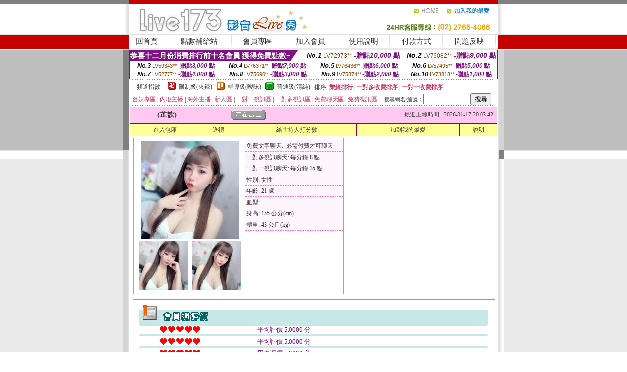

--- FILE ---
content_type: text/html; charset=Big5
request_url: http://0101.7mmtv.club/?PUT=a_show&AID=150683&FID=1844590&R2=&CHANNEL=
body_size: 14447
content:
<html><head><title>比基尼美女的奶 - 漾美眉視訊交友聊天室</title><meta http-equiv=content-type content="text/html; charset=big5">
<meta name="Keywords" content="比基尼美女的奶,live0204比基尼美女,比基尼辣妹圖片區,比基尼泳裝美少女圖片, 福利聊天室你懂的, 173視訊聊天交友網, 情˙色文小說, 台灣色情視訊聊天, 台灣甜心女孩聊天室">
<meta name="description" content="比基尼美女的奶,live0204比基尼美女,比基尼辣妹圖片區,比基尼泳裝美少女圖片, 福利聊天室你懂的, 173視訊聊天交友網, 情˙色文小說, 台灣色情視訊聊天, 台灣甜心女孩聊天室">

<style type="text/css"><!--
.SS {font-size: 10px;line-height: 14px;}
.S {font-size: 11px;line-height: 16px;}
.M {font-size: 13px;line-height: 18px;}
.L {font-size: 15px;line-height: 20px;}
.LL {font-size: 17px;line-height: 22px;}
.LLL {font-size: 21px;line-height: 28px;}




body {
        font-size: 12px;
        height: 16px;
}


A:link { COLOR: #333333; TEXT-DECORATION: none }
A:active { COLOR: #333333; TEXT-DECORATION: none }
A:visited { COLOR: #333333; TEXT-DECORATION: none }
A:hover { COLOR: #CC0000; TEXT-DECORATION: underline }
.ainput { 
	font-size: 10pt;
	height: 22px;
	MARGIN-TOP: 2px;
	MARGIN-BOTTOM: 0px
}
select { 
	font-size: 9pt;
	height: 19px;
}
textarea { 
	font-size: 9pt;
	color: #666666;
}
td {
	font-size: 9pt;
	color: #333333;
	LETTER-SPACING: 0em;
	LINE-HEIGHT: 1.5em;
}
.style1 {
	color: #0074CE;
	font-family: Arial;
	font-weight: bold;
}
.style2 {
	font-family: Arial;
	font-weight: bold;
	color: #C40000;
}
.style3 {
	font-size: 12px;
	font-style: normal;
	LINE-HEIGHT: 1.6em;
	color: #C40000;
}
.style4 {
	font-size: 9pt;
	font-style: normal;
	LINE-HEIGHT: 1.6em;
	color: #E90080;
}
.style5 {
	font-size: 9pt;
	font-style: normal;
	LINE-HEIGHT: 1.6em;
	color: #FF8000;
}
.Table_f1 {
	font-size: 9pt;
	font-style: normal;
	LINE-HEIGHT: 1.5em;
	color: #E90080;
}
.Table_f2 {
	font-size: 9pt;
	font-style: normal;
	LINE-HEIGHT: 1.5em;
	color: #0074CE;
}
.Table_f3 {
	font-size: 9pt;
	font-style: normal;
	LINE-HEIGHT: 1.5em;
	color: #999999;
}
.Table_f4 {
	font-size: 9pt;
	font-style: normal;
	LINE-HEIGHT: 1.5em;
	color: #597D15;
}
.T11B_r {
	font-size: 11pt;
	font-weight: bold;
	LINE-HEIGHT: 1.6em;
	color: #C40000;
}
.T11B_b {
	font-size: 11pt;
	font-weight: bold;
	LINE-HEIGHT: 1.6em;
	color: #0066CC;
}
.T11B_b1 {
	font-size: 11pt;
	font-weight: bold;
	LINE-HEIGHT: 1.6em;
	color: #003399;
}
.t9 {
	font-size: 9pt;
	font-style: normal;
	LINE-HEIGHT: 1.5em;
	color: #0066CC;
}
.t9b {
	font-size: 10pt;
	font-style: normal;
	font-weight: bold;
	LINE-HEIGHT: 1.6em;
	font-family: Arial;
	color: #0066CC;
}

.t12b {
	font-size: 12pt;
	color: #004040;
	font-style: normal;
	font-weight: bold;
	LINE-HEIGHT: 1.6em;
	font-family: "Times New Roman", "Times", "serif";
}



--></style>
<script language="JavaScript" type="text/JavaScript">
function CHAT_GO(AID,FORMNAME){
document.form1_GO.AID.value=AID;
document.form1_GO.ROOM.value=AID;
document.form1_GO.MID.value=10000;
if(FORMNAME.uname.value=="" || FORMNAME.uname.value.indexOf("請輸入")!=-1)    {
  alert("請輸入暱稱");
  FORMNAME.uname.focus();
}else{
  var AWidth = screen.width-20;
  var AHeight = screen.height-80;
  if( document.all || document.layers ){
  utchat10000=window.open("","utchat10000","width="+AWidth+",height="+AHeight+",resizable=yes,toolbar=no,location=no,directories=no,status=no,menubar=no,copyhistory=no,top=0,left=0");
  }else{
  utchat10000=window.open("","utchat10000","width="+AWidth+",height="+AHeight+",resizable=yes,toolbar=no,location=no,directories=no,status=no,menubar=no,copyhistory=no,top=0,left=0");
  }
  document.form1_GO.uname.value=FORMNAME.uname.value;
  document.form1_GO.sex.value=FORMNAME.sex.value;
  document.form1_GO.submit();
}
}


function CHAT_GO123(AID){
  document.form1_GO.AID.value=AID;
  document.form1_GO.ROOM.value=AID;
  document.form1_GO.MID.value=10000;
  if(document.form1_GO.uname.value=="")    {
    alert("請輸入暱稱");
  }else{
    var AWidth = screen.width-20;
    var AHeight = screen.height-80;
    if( document.all || document.layers ){
    utchat10000=window.open("","utchat10000","width="+AWidth+",height="+AHeight+",resizable=yes,toolbar=no,location=no,directories=no,status=no,menubar=no,copyhistory=no,top=0,left=0");
    }else{
    utchat10000=window.open("","utchat10000","width="+AWidth+",height="+AHeight+",resizable=yes,toolbar=no,location=no,directories=no,status=no,menubar=no,copyhistory=no,top=0,left=0");
    }
    document.form1_GO.submit();
  }
}

function MM_swapImgRestore() { //v3.0
  var i,x,a=document.MM_sr; for(i=0;a&&i<a.length&&(x=a[i])&&x.oSrc;i++) x.src=x.oSrc;
}

function MM_preloadImages() { //v3.0
  var d=document; if(d.images){ if(!d.MM_p) d.MM_p=new Array();
    var i,j=d.MM_p.length,a=MM_preloadImages.arguments; for(i=0; i<a.length; i++)
    if (a[i].indexOf("#")!=0){ d.MM_p[j]=new Image; d.MM_p[j++].src=a[i];}}
}

function MM_findObj(n, d) { //v4.01
  var p,i,x;  if(!d) d=document; if((p=n.indexOf("?"))>0&&parent.frames.length) {
    d=parent.frames[n.substring(p+1)].document; n=n.substring(0,p);}
  if(!(x=d[n])&&d.all) x=d.all[n]; for (i=0;!x&&i<d.forms.length;i++) x=d.forms[i][n];
  for(i=0;!x&&d.layers&&i<d.layers.length;i++) x=MM_findObj(n,d.layers[i].document);
  if(!x && d.getElementById) x=d.getElementById(n); return x;
}

function MM_swapImage() { //v3.0
  var i,j=0,x,a=MM_swapImage.arguments; document.MM_sr=new Array; for(i=0;i<(a.length-2);i+=3)
   if ((x=MM_findObj(a[i]))!=null){document.MM_sr[j++]=x; if(!x.oSrc) x.oSrc=x.src; x.src=a[i+2];}
}
//-->
</script>


</head>
<!--body topMargin=0 marginheight=0 marginwidth=0 BACKGROUND='/images_live173/bg.gif'-->
<table width='776' border='0' align='center' cellpadding='0' cellspacing='0'><tr><td width='11' valign='top' background='images_live173/Tab_L2.gif'><img src='images_live173/Tab_L1.gif' width='11' height='325'></td><td width='754' align='center' valign='top' bgcolor='#FFFFFF'><body topMargin=0 marginheight=0 marginwidth=0 BACKGROUND='/images_live173/bg.gif'><table width='754' border='0' cellspacing='0' cellpadding='0'><tr><td height='8' bgcolor='#C40000'><img src='/images_live173//sx.gif' width='1' height='1'></td></tr>
<tr><td height='62'><table width='754' border='0' cellspacing='0' cellpadding='0'>
<tr><td width='365'><img src='/images_live173//logo.gif' width='365' height='62'></td>
<td width='389'><table width='389' border='0' cellspacing='0' cellpadding='0'>
<tr><td height='27' align='right'><a href='http://0101.7mmtv.club/?FID=1844590' target='_top'><img src='/images_live173//home.gif' width='66' height='27' border='0'></a><a href="javascript:window.external.AddFavorite ('http://0101.7mmtv.club/?FID=1844590','Live173影音Live秀')"><img src='/images_live173//myfavorites.gif' width='108' height='27' border='0'></a></td></tr><tr><td height='35' align='right'><img src='/images_live173//tel.gif' width='389' height='35'></td></tr></table></td></tr></table></td></tr></table><table width='754' border='0' cellspacing='0' cellpadding='0'><tr>
<td height='1' bgcolor='#E1E1E1'><img src='images_live173/sx.gif' width='1' height='1'></td></tr>
<tr><td height='27' valign='top' bgcolor='#FFFFFF'><table width='754' height='27' border='0' cellpadding='0' cellspacing='0' CLASS=L><tr align='center'><td CLASS=L><a href='./?FID=1844590'>回首頁</A></td><td width='11'  CLASS=L><img src='images_live173/menuline.gif' width='11' height='27'></td><td CLASS=L><a href='/PAY1/?UID=&FID=1844590' TARGET='_blank'>點數補給站</A></td><td width='11'  CLASS=L><img src='images_live173/menuline.gif' width='11' height='27'></td><td CLASS=L><a href='./?PUT=up&FID=1844590' target='_top'>會員專區</span></A></td><td width='11'  CLASS=L><img src='images_live173/menuline.gif' width='11' height='27'></td><td CLASS=L><a href='./?PUT=up_reg&s=0&FID=1844590' target='_top'>加入會員</span></A></td><td width='11'><img src='images_live173/menuline.gif' width='11' height='27'></td><td  CLASS=L><a href='./?PUT=faq&FID=1844590'>使用說明</span></A></td><td width='11'><img src='images_live173/menuline.gif' width='11' height='27'></td><td  CLASS=L><a href='./?PUT=pay_doc1&FID=1844590'>付款方式</span></A></td><td width='11'><img src='images_live173/menuline.gif' width='11' height='27'></td><td  CLASS=L><a href='./?PUT=mailbox&FID=1844590'>問題反映</A></td><td width='11'><img src='images_live173/menuline.gif' width='11' height='27'></td><td  CLASS=L></td></tr></table></td></tr></table><table width='754' border='0' cellspacing='0' cellpadding='0'><tr><td height='4' bgcolor='#E9E9E9'><img src='images_live173/sx.gif' width='1' height='1'></td></tr></table><table border='0' cellspacing='0' cellpadding='0' ALIGN='CENTER' bgcolor='#FFFFFF' width='750'><tr><td><div style="margin:0 auto;width: 750px;border:1px solid #7f1184; font-family:Helvetica, Arial, 微軟正黑體 ,sans-serif;font-size: 12px; background-color: #ffffff">
 <table border="0" cellpadding="0" cellspacing="0" width="100%">
        <tr>
          <td align="left" valign="top">
            <table border="0" cellpadding="0" cellspacing="0" height="22">
              <tr>
                <td bgcolor="#7f1184"><b style="color:#FFFFFF;font-size:15px"> 恭喜十二月份消費排行前十名會員 獲得免費點數~</b></td>
                <td width="15">
                  <div style="border-style: solid;border-width: 22px 15px 0 0;border-color: #7e1184 transparent transparent transparent;"></div>
                </td>
              </tr>
            </table>
          </td>
          <td align="left">
            <b style="color:#111111;font-size:14px"><em>No.1</em></b>&nbsp;<span style="color:#8c4600;font-size:12px">LV72973**</span>
            <b style="color:#7f1184;font-size:14px"> -贈點<em>10,000</em> 點</b>
          </td>
          <td align="center" width="25%">
            <b style="color:#111111;font-size:14px"><em>No.2</em></b>&nbsp;<span style="color:#8c4600;font-size:12px">LV76082**</span>
            <b style="color:#7f1184;font-size:14px"> -贈點<em>9,000</em> 點</b>
          </td>
        </tr>
      </table>
      <table border="0" cellpadding="0" cellspacing="0" width="100%">
        <tr>
          <td align="center" width="25%">
            <b style="color:#111111;font-size:13px"><em>No.3</em></b>&nbsp;<span style="color:#8c4600;font-size:11px">LV59343**</span>
            <b style="color:#7f1184;font-size:12px"> -贈點<em>8,000</em> 點</b>
          </td>
          <td align="center" width="25%">
            <b style="color:#111111;font-size:13px"><em>No.4</em></b>&nbsp;<span style="color:#8c4600;font-size:11px">LV76371**</span>
            <b style="color:#7f1184;font-size:12px"> -贈點<em>7,000</em> 點</b>
          </td>
          <td align="center" width="25%">
            <b style="color:#111111;font-size:13px"><em>No.5</em></b>&nbsp;<span style="color:#8c4600;font-size:11px">LV76436**</span>
            <b style="color:#7f1184;font-size:12px"> -贈點<em>6,000</em> 點</b>
          </td>
          <td align="center">
            <b style="color:#111111;font-size:13px"><em>No.6</em></b>&nbsp;<span style="color:#8c4600;font-size:11px">LV57495**</span>
            <b style="color:#7f1184;font-size:12px"> -贈點<em>5,000</em> 點</b>
          </td>
        </tr>
      </table>
      <table border="0" cellpadding="0" cellspacing="0" width="100%">
        <tr>
          <td align="center" width="25%">
            <b style="color:#111111;font-size:13px"><em>No.7</em></b>&nbsp;<span style="color:#8c4600;font-size:11px">LV52777**</span>
            <b style="color:#7f1184;font-size:12px"> -贈點<em>4,000</em> 點</b>
          </td>
          <td align="center" width="25%">
            <b style="color:#111111;font-size:13px"><em>No.8</em></b>&nbsp;<span style="color:#8c4600;font-size:11px">LV75690**</span>
            <b style="color:#7f1184;font-size:12px"> -贈點<em>3,000</em> 點</b>
          </td>
          <td align="center" width="25%">
            <b style="color:#111111;font-size:13px"><em>No.9</em></b>&nbsp;<span style="color:#8c4600;font-size:11px">LV75874**</span>
            <b style="color:#7f1184;font-size:12px"> -贈點<em>2,000</em> 點</b>
          </td>
          <td align="center" width="25%">
            <b style="color:#111111;font-size:13px"><em>No.10</em></b>&nbsp;<span style="color:#8c4600;font-size:11px">LV73818**</span>
            <b style="color:#7f1184;font-size:12px"> -贈點<em>1,000</em> 點</b>
          </td>
        </tr>
      </table>
    </div>
</td></tr></table><table width='740' height='25' border='0' cellpadding='0' cellspacing='0' bgcolor='#FFFFFF' ALIGN=CENTER CLASS=S><tr> <td height='2' background='img/dot.gif'><img src='img/dot.gif' width='5' height='2'></td></tr><tr><td><table border='0' cellpadding='0' cellspacing='3' CLASS='M'><tr><td>&nbsp;&nbsp;頻道指數&nbsp;&nbsp;</TD><TD CLASS='M'>&nbsp;&nbsp;<A HREF='./index.phtml?PUT=A_SORT&SORT=R41&FID=1844590'><img src='/images/slevel1.gif' width='17' height='16' BORDER='0' TITLE='節目等級為限制級適合年齡滿21歲之成人進入'></A></TD><TD>&nbsp;<A HREF='./index.phtml?PUT=A_SORT&SORT=R41&FID=1844590'>限制級(火辣)</A></TD><TD>&nbsp;&nbsp;<A HREF='./index.phtml?PUT=A_SORT&SORT=R42&FID=1844590'><img src='/images/slevel2.gif' width='17' height='16' BORDER='0' TITLE='節目等級為輔導級適合年齡滿18歲之成人進入'></A></TD><TD>&nbsp;<A HREF='./index.phtml?PUT=A_SORT&SORT=R42&FID=1844590'>輔導級(曖昧)</A></TD><TD>&nbsp;&nbsp;<A HREF='./index.phtml?PUT=A_SORT&SORT=R40&FID=1844590'><img src='/images/slevel0.gif' width='17' height='16' BORDER='0' TITLE='節目等級為普通級適合所有年齡層進入'></A></TD><TD>&nbsp;<A HREF='./index.phtml?PUT=A_SORT&SORT=R40&FID=1844590'>普通級(清純)</A></TD><TD><table width='100%' height='20' border='0' cellpadding='0' cellspacing='0' CLASS='S'><tr><td valign='bottom'>&nbsp;&nbsp;排序&nbsp;&nbsp;<strong><a href='./index.phtml?PUT=A_SORT&SORT=N&ON=&FID=1844590'><font color='#CC3366'>業績排行</font></a></strong>&nbsp;|&nbsp;<strong><a href='./index.phtml?PUT=A_SORT&SORT=R6&FID=1844590'><font color='#CC3366'>一對多收費排序</font></a></strong>&nbsp;|&nbsp;<strong><a href='./index.phtml?PUT=A_SORT&SORT=R7&FID=1844590'><font color='#CC3366'>一對一收費排序</font></a></strong></font></div></td></tr></table></td></tr></table><table width='100%' height='20' border='0' cellpadding='0' cellspacing='0'><tr><td><a href='./index.phtml?PUT=A_SORT&SORT=TW&FID=1844590'><font color='#CC3366'>台妹專區</font></a>&nbsp;|&nbsp;<a href='./index.phtml?PUT=A_SORT&SORT=CN&FID=1844590'><font color='#CC3366'>內地主播</font></a>&nbsp;|&nbsp;<a href='./index.phtml?PUT=A_SORT&SORT=GLOBAL&FID=1844590'><font color='#CC3366'>海外主播</font></a>&nbsp;|&nbsp;<a href='./index.phtml?PUT=A_SORT&SORT=NEW&FID=1844590'><font color='#CC3366'>新人區</font></a></strong>&nbsp;|&nbsp;<a href='./index.phtml?PUT=A_SORT&SORT=R52&FID=1844590'><font color='#CC3366'>一對一視訊區</font></a></strong>&nbsp;|&nbsp;<a href='./index.phtml?PUT=A_SORT&SORT=R54&FID=1844590'><font color='#CC3366'>一對多視訊區</font></a></strong>&nbsp;|&nbsp;<a href='./index.phtml?PUT=A_SORT&SORT=R51&FID=1844590'><font color='#CC3366'>免費聊天區</font></a></strong>&nbsp;|&nbsp;<a href='./index.phtml?PUT=A_SORT&SORT=R53&FID=1844590'><font color='#CC3366'>免費視訊區</font></a></strong></font></div></TD><TD><table border='0' cellspacing='0' bgcolor='#FFFFFF' cellpadding='0'><form name='SEARCHFORM123' action='./index.phtml' align=center method=POST><input type=hidden name='PUT' value='a_show'><input type=hidden name='FID' value='1844590'><TR><TD class='S'>搜尋網名/編號：<input type='text' name='KEY_STR' size='10' VALUE=''><input type='SUBMIT' value='搜尋' name='B2'></td></tr></FORM></table></TD></tr></table><tr> <td height='2' background='img/dot.gif'><img src='img/dot.gif' width='5' height='2'></td></tr></td></tr></table><table width='750' border='0' cellspacing='0' cellpadding='0' ALIGN=CENTER BGCOLOR='#FFFFFF'><TR><TD><CENTER>
<SCRIPT language='JavaScript'>
function CHECK_SEARCH_KEY(FORMNAME){
  var error;
  if (FORMNAME.KEY_STR.value.length<2){
    alert('您輸入的搜尋字串必需多於 2 字元!!');
    FORMNAME.KEY_STR.focus();
    return false;
  }
  return true;
}
</SCRIPT>
<script>function BOOKMARKAID(){var BASE_URL='http://0101.7mmtv.club/?PUT=a_show&AID=150683&FID=1844590&R2=&CHANNEL=R52';var BASE_TITLE='芷歆影音視訊聊天室 - 芷歆 ';if ((navigator.appName == "Microsoft Internet Explorer") && (parseInt(navigator.appVersion) >= 4)) {
window.external.AddFavorite (BASE_URL,BASE_TITLE);
}else {
var msg = '為了方便您下次再進入本網站請 [ 加入我的最愛]!';
if(navigator.appName == 'Netscape'){msg += '(CTRL-D)';}
alert(msg);
}
}</script><SCRIPT>
function CHATGO(AID,ACTIONTYPE){
  document.FORM_GO_CHAT.ACTIONTYPE.value=ACTIONTYPE;
  document.FORM_GO_CHAT.AID.value=AID;
  document.FORM_GO_CHAT.ROOM.value=AID;
  document.FORM_GO_CHAT.MID.value=10000;
  document.FORM_GO_CHAT.target="A_"+AID;
  var AW = screen.availWidth;
  var AH = screen.availHeight;document.FORM_GO_CHAT.submit();}</SCRIPT><table width='0' border='0' cellpadding='0' cellspacing='0'><TR><TD></TD></TR>
<form method='GET' action='/V4/index.phtml'  target='_blank' name='FORM_GO_CHAT'>
<input type='HIDDEN' name='sex' value=''>
<input type='HIDDEN' name='sextype' value=''>
<input type='HIDDEN' name='age' value=''>
<input type='HIDDEN' name='ACTIONTYPE' value=''><input type='HIDDEN' name='MID' value='1844590'>
<input type='HIDDEN' name='UID' value=''>
<input type='HIDDEN' name='ROOM' value='150683'>
<input type='HIDDEN' name='AID' value='150683'>
<input type='HIDDEN' name='FID' value='1844590'>
</form></TABLE><table border='0' width='750' cellspacing='1' cellpadding='0' align='center' CLASS=M><tr><td ALIGN=CENTER>
<TABLE border='0' width='100%' cellspacing='0' cellpadding='4' CLASS=M>
<TR><TD style='background:#FFC9F2;padding:6px 8px 6px 8px;border-bottom:1px dashed #F572CF' CLASS='L' ALIGN='CENTER' VALIGN=TOP><B>
 &nbsp;&nbsp;(芷歆)&nbsp;&nbsp;</TD>
<TD style='background:#FFC9F2;padding:6px 8px 6px 8px;border-bottom:1px dashed #F572CF' CLASS='L' ALIGN='CENTER' VALIGN=TOP><B>
<IMG SRC='/T008IMG/offline.gif'>
</TD>
<TD style='background:#FFC9F2;padding:6px 8px 6px 8px;border-bottom:1px dashed #F572CF' align='right'>最近上線時間 : 2026-01-17 20:03:42 </TD></TR>
</TD></TR></TABLE>
<TABLE CLASS=M WIDTH=100% ALIGN=CENTER border='1' cellpadding='1' cellspacing='0' style='border-collapse: collapse' bordercolor='#990033'><TR><TD  ALIGN=CENTER onmouseover="this.bgColor='#FFCC33';" onmouseout="this.bgColor='#FFFF99'"; BGCOLOR='#FFFF99' HEIGHT='25 '><A href="Javascript:CHATGO('150683','3');">
進入包廂
</A>
</TD><TD  ALIGN=CENTER onmouseover="this.bgColor='#FFCC33';" onmouseout="this.bgColor='#FFFF99'"; BGCOLOR='#FFFF99' HEIGHT='25 '><A href='./?PUT=gift_send&AID=150683&FID=1844590'>送禮</A>
</TD><TD  ALIGN=CENTER onmouseover="this.bgColor='#FFCC33';" onmouseout="this.bgColor='#FFFF99'"; BGCOLOR='#FFFF99' HEIGHT='25 '><A href='./index.phtml?PUT=a_vote_edit&AID=150683&FID=1844590'>給主持人打分數</A>
</TD><TD  ALIGN=CENTER onmouseover="this.bgColor='#FFCC33';" onmouseout="this.bgColor='#FFFF99'"; BGCOLOR='#FFFF99' HEIGHT='25 '><A href='JavaScript:BOOKMARKAID();'>加到我的最愛</A>
</TD><TD  ALIGN=CENTER onmouseover="this.bgColor='#FFCC33';" onmouseout="this.bgColor='#FFFF99'"; BGCOLOR='#FFFF99' HEIGHT='25 '><A href='./index.phtml?PUT=faq&FID=1844590'>說明</A>
</TD></TR></TABLE><TABLE border='0' width='750' cellspacing='0' cellpadding='0' BGCOLOR='FFFFFF' CLASS=S>
<TR>
<TD>
<center>
<TABLE width='99%' CLASS='M'><TR><TD>
<TABLE border='0' width='420' cellspacing='0' cellpadding='0' style='border:1px solid #F572CF;margin:0px 10px 10px 0px' bgcolor='#FFFFFF' align='left' margin:0px 10px 10px 0px' bgcolor='#FFFFFF'>
<TR>
<TD valign='top' style='padding:4px 4px 4px 4px' style='border-right:1px dashed #F572CF;'>
<TABLE border='0' width='220'>
<TR>
<TD COLSPAN='2' ALIGN='CENTER' VALIGN='TOP' WIDTH=220>
<A HREF='/V4/?AID=150683&FID=1844590&WEBID=' TARGET='AID150683'><IMG SRC='/A_PH/150683/1-200x200.jpg' BORDER='0'></A></TD></TR>
<TR><TD COLSPAN='1' ALIGN='CENTER' VALIGN='TOP' WIDTH='50%'><A HREF='/V4/?AID=150683&FID=1844590&WEBID=' TARGET='AID150683'><IMG SRC='/A_PH/150683/2-100x100.jpg' BORDER='0'></A></TD><TD COLSPAN='1' ALIGN='CENTER' VALIGN='TOP' WIDTH='50%'><A HREF='/V4/?AID=150683&FID=1844590&WEBID=' TARGET='AID150683'><IMG SRC='/A_PH/150683/3-100x100.jpg' BORDER='0'></A></TD></TR></TABLE>
</TD>
<TD valign='top' style='padding:4px 0px 0px 0px' WIDTH='100%'>
<TABLE border='0' width='200' cellspacing='0' cellpadding='2' CLASS=M BGCOLOR='#FFF5FD'><TR><TD style='border-top:1px dashed #F572CF;'>免費文字聊天:&nbsp; 必需付費才可聊天</TD></TR>
<TR><TD style='border-top:1px dashed #F572CF;'>一對多視訊聊天:&nbsp;每分鐘 8 點</TD></TR>
<TR><TD style='border-top:1px dashed #F572CF;'>一對一視訊聊天:&nbsp;每分鐘 35 點</TD></TR>
<TR><TD style='border-top:1px dashed #F572CF;'>性別:&nbsp;女性</TD></TR>
<TR><TD style='border-top:1px dashed #F572CF;'>年齡:&nbsp;21 歲</TD></TR>
<TR><TD style='border-top:1px dashed #F572CF;'>血型:&nbsp;</TD></TR>
<TR><TD style='border-top:1px dashed #F572CF;'>身高:&nbsp;155 公分(cm)</TD></TR>
<TR><TD style='border-top:1px dashed #F572CF;'>體重:&nbsp;43 公斤(kg)</TD></TR>
<TR><TD style='border-top:1px dashed #F572CF;'></TD></TR>
</TABLE>
</TD>
</TR>
</TABLE>
<HR SIZE=1 COLOR=999999 WIDTH=100%></TD></TR></TABLE>
</center>
</TD>
</TR>
</TABLE>
</TD></TR></TABLE>
<table border='0' cellpadding='0' cellspacing='0' width='95%' id='table12'>
<tr><td background='/images_vote/bar_bg.gif'><img border='0' src='/images_vote/bar1.gif'></td></tr></table>
<table border='0' cellpadding='0' cellspacing='0' width='95%' id='table13'><tr><td align='center' colspan='3'><table border='0' cellpadding='0' cellspacing='0' width='100%' id='table37' style='border: 3px double #C7E8E7'><tr><td width='39'><p align='center'><font size='2' color='#800080'></font></td><td WIDTH=200><img border='0' src='/images_vote/icon_love.gif' width='17' height='17'><img border='0' src='/images_vote/icon_love.gif' width='17' height='17'><img border='0' src='/images_vote/icon_love.gif' width='17' height='17'><img border='0' src='/images_vote/icon_love.gif' width='17' height='17'><img border='0' src='/images_vote/icon_love.gif' width='17' height='17'></td><td><font size='2' color='#800080'>平均評價 5.0000 分</font></td></tr></table><table border='0' cellpadding='0' cellspacing='0' width='100%' id='table37' style='border: 3px double #C7E8E7'><tr><td width='39'><p align='center'><font size='2' color='#800080'></font></td><td WIDTH=200><img border='0' src='/images_vote/icon_love.gif' width='17' height='17'><img border='0' src='/images_vote/icon_love.gif' width='17' height='17'><img border='0' src='/images_vote/icon_love.gif' width='17' height='17'><img border='0' src='/images_vote/icon_love.gif' width='17' height='17'><img border='0' src='/images_vote/icon_love.gif' width='17' height='17'></td><td><font size='2' color='#800080'>平均評價 5.0000 分</font></td></tr></table><table border='0' cellpadding='0' cellspacing='0' width='100%' id='table37' style='border: 3px double #C7E8E7'><tr><td width='39'><p align='center'><font size='2' color='#800080'></font></td><td WIDTH=200><img border='0' src='/images_vote/icon_love.gif' width='17' height='17'><img border='0' src='/images_vote/icon_love.gif' width='17' height='17'><img border='0' src='/images_vote/icon_love.gif' width='17' height='17'><img border='0' src='/images_vote/icon_love.gif' width='17' height='17'><img border='0' src='/images_vote/icon_love.gif' width='17' height='17'></td><td><font size='2' color='#800080'>平均評價 5.0000 分</font></td></tr></table><table border='0' cellpadding='0' cellspacing='0' width='100%' id='table37' style='border: 3px double #C7E8E7'><tr><td width='39'><p align='center'><font size='2' color='#800080'></font></td><td WIDTH=200><img border='0' src='/images_vote/icon_love.gif' width='17' height='17'><img border='0' src='/images_vote/icon_love.gif' width='17' height='17'><img border='0' src='/images_vote/icon_love.gif' width='17' height='17'><img border='0' src='/images_vote/icon_love.gif' width='17' height='17'><img border='0' src='/images_vote/icon_love.gif' width='17' height='17'></td><td><font size='2' color='#800080'>平均評價 5.0000 分</font></td></tr></table></td></tr></TABLE><table border='0' cellpadding='0' cellspacing='0' width='95%' id='table13'><tr><td align='center' colspan='3'><tr><td width='42' align='center'>　</td><td><font size='2' color='#808080'>註﹕最高值 5分</font></td><td width='177'><a href='/index.phtml?PUT=a_vote_edit&AID=150683' target=_blank><img border='0' src='/images_vote/bt_g2.gif' width='120' height='27'></a></td></tr></table><table border='0' cellpadding='0' cellspacing='0' width='95%' id='table14'><tr><td background='/images_vote/bar_bg.gif'><img border='0' src='/images_vote/bar2.gif'></td></tr></table><table border='0' cellpadding='0' cellspacing='0' width='95%' id='table30' style='border: 3px double #C7E8E7; '><tr><td><table border='0' cellpadding='0' cellspacing='0' id='table31' style='font-size: 10pt' width=100%><tr><td align='center'><td><img border='0' src='/images_vote/icon_love.gif' width='17' height='17'><img border='0' src='/images_vote/icon_love.gif' width='17' height='17'><img border='0' src='/images_vote/icon_love.gif' width='17' height='17'><img border='0' src='/images_vote/icon_love.gif' width='17' height='17'><img border='0' src='/images_vote/icon_love.gif' width='17' height='17'><td align='center'><td><img border='0' src='/images_vote/icon_love.gif' width='17' height='17'><img border='0' src='/images_vote/icon_love.gif' width='17' height='17'><img border='0' src='/images_vote/icon_love.gif' width='17' height='17'><img border='0' src='/images_vote/icon_love.gif' width='17' height='17'><img border='0' src='/images_vote/icon_love.gif' width='17' height='17'><td align='center'><td><img border='0' src='/images_vote/icon_love.gif' width='17' height='17'><img border='0' src='/images_vote/icon_love.gif' width='17' height='17'><img border='0' src='/images_vote/icon_love.gif' width='17' height='17'><img border='0' src='/images_vote/icon_love.gif' width='17' height='17'><img border='0' src='/images_vote/icon_love.gif' width='17' height='17'><td align='center'><td><img border='0' src='/images_vote/icon_love.gif' width='17' height='17'><img border='0' src='/images_vote/icon_love.gif' width='17' height='17'><img border='0' src='/images_vote/icon_love.gif' width='17' height='17'><img border='0' src='/images_vote/icon_love.gif' width='17' height='17'><img border='0' src='/images_vote/icon_love.gif' width='17' height='17'><tr><td align='left' colspan='8'><font size='2' color='#800080'>會員[ LV6868242 ]<B> 嘉義皇上</B> 的評論：</font>屏東152''大奶''小隻馬，我的女人 <FONT CLASS=S>( 2026-01-16 22:29:33 )</FONT></td></tr></table></td></tr></table><table border='0' cellpadding='0' cellspacing='0' width='95%' id='table30' style='border: 3px double #C7E8E7; '><tr><td><table border='0' cellpadding='0' cellspacing='0' id='table31' style='font-size: 10pt' width=100%><tr><td align='center'><td><img border='0' src='/images_vote/icon_love.gif' width='17' height='17'><img border='0' src='/images_vote/icon_love.gif' width='17' height='17'><img border='0' src='/images_vote/icon_love.gif' width='17' height='17'><img border='0' src='/images_vote/icon_love.gif' width='17' height='17'><img border='0' src='/images_vote/icon_love.gif' width='17' height='17'><td align='center'><td><img border='0' src='/images_vote/icon_love.gif' width='17' height='17'><img border='0' src='/images_vote/icon_love.gif' width='17' height='17'><img border='0' src='/images_vote/icon_love.gif' width='17' height='17'><img border='0' src='/images_vote/icon_love.gif' width='17' height='17'><img border='0' src='/images_vote/icon_love.gif' width='17' height='17'><td align='center'><td><img border='0' src='/images_vote/icon_love.gif' width='17' height='17'><img border='0' src='/images_vote/icon_love.gif' width='17' height='17'><img border='0' src='/images_vote/icon_love.gif' width='17' height='17'><img border='0' src='/images_vote/icon_love.gif' width='17' height='17'><img border='0' src='/images_vote/icon_love.gif' width='17' height='17'><td align='center'><td><img border='0' src='/images_vote/icon_love.gif' width='17' height='17'><img border='0' src='/images_vote/icon_love.gif' width='17' height='17'><img border='0' src='/images_vote/icon_love.gif' width='17' height='17'><img border='0' src='/images_vote/icon_love.gif' width='17' height='17'><img border='0' src='/images_vote/icon_love.gif' width='17' height='17'><tr><td align='left' colspan='8'><font size='2' color='#800080'>會員[ LV7614635 ]<B> 西瓜.</B> 的評論：</font>很古錐但也很兇??? <FONT CLASS=S>( 2026-01-14 16:52:06 )</FONT></td></tr></table></td></tr></table><table border='0' cellpadding='0' cellspacing='0' width='95%' id='table30' style='border: 3px double #C7E8E7; '><tr><td><table border='0' cellpadding='0' cellspacing='0' id='table31' style='font-size: 10pt' width=100%><tr><td align='center'><td><img border='0' src='/images_vote/icon_love.gif' width='17' height='17'><img border='0' src='/images_vote/icon_love.gif' width='17' height='17'><img border='0' src='/images_vote/icon_love.gif' width='17' height='17'><img border='0' src='/images_vote/icon_love.gif' width='17' height='17'><img border='0' src='/images_vote/icon_love.gif' width='17' height='17'><td align='center'><td><img border='0' src='/images_vote/icon_love.gif' width='17' height='17'><img border='0' src='/images_vote/icon_love.gif' width='17' height='17'><img border='0' src='/images_vote/icon_love.gif' width='17' height='17'><img border='0' src='/images_vote/icon_love.gif' width='17' height='17'><img border='0' src='/images_vote/icon_love.gif' width='17' height='17'><td align='center'><td><img border='0' src='/images_vote/icon_love.gif' width='17' height='17'><img border='0' src='/images_vote/icon_love.gif' width='17' height='17'><img border='0' src='/images_vote/icon_love.gif' width='17' height='17'><img border='0' src='/images_vote/icon_love.gif' width='17' height='17'><img border='0' src='/images_vote/icon_love.gif' width='17' height='17'><td align='center'><td><img border='0' src='/images_vote/icon_love.gif' width='17' height='17'><img border='0' src='/images_vote/icon_love.gif' width='17' height='17'><img border='0' src='/images_vote/icon_love.gif' width='17' height='17'><img border='0' src='/images_vote/icon_love.gif' width='17' height='17'><img border='0' src='/images_vote/icon_love.gif' width='17' height='17'><tr><td align='left' colspan='8'><font size='2' color='#800080'>會員[ LV7585233 ]<B> 精色狂瘋</B> 的評論：</font> <FONT CLASS=S>( 2026-01-14 01:50:41 )</FONT></td></tr></table></td></tr></table><table border='0' cellpadding='0' cellspacing='0' width='95%' id='table30' style='border: 3px double #C7E8E7; '><tr><td><table border='0' cellpadding='0' cellspacing='0' id='table31' style='font-size: 10pt' width=100%><tr><td align='center'><td><img border='0' src='/images_vote/icon_love.gif' width='17' height='17'><img border='0' src='/images_vote/icon_love.gif' width='17' height='17'><img border='0' src='/images_vote/icon_love.gif' width='17' height='17'><img border='0' src='/images_vote/icon_love.gif' width='17' height='17'><img border='0' src='/images_vote/icon_love.gif' width='17' height='17'><td align='center'><td><img border='0' src='/images_vote/icon_love.gif' width='17' height='17'><img border='0' src='/images_vote/icon_love.gif' width='17' height='17'><img border='0' src='/images_vote/icon_love.gif' width='17' height='17'><img border='0' src='/images_vote/icon_love.gif' width='17' height='17'><img border='0' src='/images_vote/icon_love.gif' width='17' height='17'><td align='center'><td><img border='0' src='/images_vote/icon_love.gif' width='17' height='17'><img border='0' src='/images_vote/icon_love.gif' width='17' height='17'><img border='0' src='/images_vote/icon_love.gif' width='17' height='17'><img border='0' src='/images_vote/icon_love.gif' width='17' height='17'><img border='0' src='/images_vote/icon_love.gif' width='17' height='17'><td align='center'><td><img border='0' src='/images_vote/icon_love.gif' width='17' height='17'><img border='0' src='/images_vote/icon_love.gif' width='17' height='17'><img border='0' src='/images_vote/icon_love.gif' width='17' height='17'><img border='0' src='/images_vote/icon_love.gif' width='17' height='17'><img border='0' src='/images_vote/icon_love.gif' width='17' height='17'><tr><td align='left' colspan='8'><font size='2' color='#800080'>會員[ LV6685546 ]<B> 辰刺</B> 的評論：</font>做事如山堅韌不拔，做人如水進退有度。 <FONT CLASS=S>( 2026-01-13 07:00:04 )</FONT></td></tr></table></td></tr></table><table border='0' cellpadding='0' cellspacing='0' width='95%' id='table30' style='border: 3px double #C7E8E7; '><tr><td><table border='0' cellpadding='0' cellspacing='0' id='table31' style='font-size: 10pt' width=100%><tr><td align='center'><td><img border='0' src='/images_vote/icon_love.gif' width='17' height='17'><img border='0' src='/images_vote/icon_love.gif' width='17' height='17'><img border='0' src='/images_vote/icon_love.gif' width='17' height='17'><img border='0' src='/images_vote/icon_love.gif' width='17' height='17'><img border='0' src='/images_vote/icon_love.gif' width='17' height='17'><td align='center'><td><img border='0' src='/images_vote/icon_love.gif' width='17' height='17'><img border='0' src='/images_vote/icon_love.gif' width='17' height='17'><img border='0' src='/images_vote/icon_love.gif' width='17' height='17'><img border='0' src='/images_vote/icon_love.gif' width='17' height='17'><img border='0' src='/images_vote/icon_love.gif' width='17' height='17'><td align='center'><td><img border='0' src='/images_vote/icon_love.gif' width='17' height='17'><img border='0' src='/images_vote/icon_love.gif' width='17' height='17'><img border='0' src='/images_vote/icon_love.gif' width='17' height='17'><img border='0' src='/images_vote/icon_love.gif' width='17' height='17'><img border='0' src='/images_vote/icon_love.gif' width='17' height='17'><td align='center'><td><img border='0' src='/images_vote/icon_love.gif' width='17' height='17'><img border='0' src='/images_vote/icon_love.gif' width='17' height='17'><img border='0' src='/images_vote/icon_love.gif' width='17' height='17'><img border='0' src='/images_vote/icon_love.gif' width='17' height='17'><img border='0' src='/images_vote/icon_love.gif' width='17' height='17'><tr><td align='left' colspan='8'><font size='2' color='#800080'>會員[ LV2380185 ]<B> 蛋糕</B> 的評論：</font>可以啦，腰細奶大很好看 <FONT CLASS=S>( 2026-01-13 01:24:27 )</FONT></td></tr></table></td></tr></table><table border='0' cellpadding='0' cellspacing='0' width='95%' id='table30' style='border: 3px double #C7E8E7; '><tr><td><table border='0' cellpadding='0' cellspacing='0' id='table31' style='font-size: 10pt' width=100%><tr><td align='center'><td><img border='0' src='/images_vote/icon_love.gif' width='17' height='17'><img border='0' src='/images_vote/icon_love.gif' width='17' height='17'><img border='0' src='/images_vote/icon_love.gif' width='17' height='17'><img border='0' src='/images_vote/icon_love.gif' width='17' height='17'><img border='0' src='/images_vote/icon_love.gif' width='17' height='17'><td align='center'><td><img border='0' src='/images_vote/icon_love.gif' width='17' height='17'><img border='0' src='/images_vote/icon_love.gif' width='17' height='17'><img border='0' src='/images_vote/icon_love.gif' width='17' height='17'><img border='0' src='/images_vote/icon_love.gif' width='17' height='17'><img border='0' src='/images_vote/icon_love.gif' width='17' height='17'><td align='center'><td><img border='0' src='/images_vote/icon_love.gif' width='17' height='17'><img border='0' src='/images_vote/icon_love.gif' width='17' height='17'><img border='0' src='/images_vote/icon_love.gif' width='17' height='17'><img border='0' src='/images_vote/icon_love.gif' width='17' height='17'><img border='0' src='/images_vote/icon_love.gif' width='17' height='17'><td align='center'><td><img border='0' src='/images_vote/icon_love.gif' width='17' height='17'><img border='0' src='/images_vote/icon_love.gif' width='17' height='17'><img border='0' src='/images_vote/icon_love.gif' width='17' height='17'><img border='0' src='/images_vote/icon_love.gif' width='17' height='17'><img border='0' src='/images_vote/icon_love.gif' width='17' height='17'><tr><td align='left' colspan='8'><font size='2' color='#800080'>會員[ LV3073325 ]<B> 巧克力夾心餅乾</B> 的評論：</font>歆歆歆一個歆 <FONT CLASS=S>( 2026-01-13 01:00:04 )</FONT></td></tr></table></td></tr></table><table border='0' cellpadding='0' cellspacing='0' width='95%' id='table30' style='border: 3px double #C7E8E7; '><tr><td><table border='0' cellpadding='0' cellspacing='0' id='table31' style='font-size: 10pt' width=100%><tr><td align='center'><td><img border='0' src='/images_vote/icon_love.gif' width='17' height='17'><img border='0' src='/images_vote/icon_love.gif' width='17' height='17'><img border='0' src='/images_vote/icon_love.gif' width='17' height='17'><img border='0' src='/images_vote/icon_love.gif' width='17' height='17'><img border='0' src='/images_vote/icon_love.gif' width='17' height='17'><td align='center'><td><img border='0' src='/images_vote/icon_love.gif' width='17' height='17'><img border='0' src='/images_vote/icon_love.gif' width='17' height='17'><img border='0' src='/images_vote/icon_love.gif' width='17' height='17'><img border='0' src='/images_vote/icon_love.gif' width='17' height='17'><img border='0' src='/images_vote/icon_love.gif' width='17' height='17'><td align='center'><td><img border='0' src='/images_vote/icon_love.gif' width='17' height='17'><img border='0' src='/images_vote/icon_love.gif' width='17' height='17'><img border='0' src='/images_vote/icon_love.gif' width='17' height='17'><img border='0' src='/images_vote/icon_love.gif' width='17' height='17'><img border='0' src='/images_vote/icon_love.gif' width='17' height='17'><td align='center'><td><img border='0' src='/images_vote/icon_love.gif' width='17' height='17'><img border='0' src='/images_vote/icon_love.gif' width='17' height='17'><img border='0' src='/images_vote/icon_love.gif' width='17' height='17'><img border='0' src='/images_vote/icon_love.gif' width='17' height='17'><img border='0' src='/images_vote/icon_love.gif' width='17' height='17'><tr><td align='left' colspan='8'><font size='2' color='#800080'>會員[ LV7367095 ]<B> 宏宏a</B> 的評論：</font>是我的賴as2693045 <FONT CLASS=S>( 2026-01-12 23:57:45 )</FONT></td></tr></table></td></tr></table><table border='0' cellpadding='0' cellspacing='0' width='95%' id='table30' style='border: 3px double #C7E8E7; '><tr><td><table border='0' cellpadding='0' cellspacing='0' id='table31' style='font-size: 10pt' width=100%><tr><td align='center'><td><img border='0' src='/images_vote/icon_love.gif' width='17' height='17'><img border='0' src='/images_vote/icon_love.gif' width='17' height='17'><img border='0' src='/images_vote/icon_love.gif' width='17' height='17'><img border='0' src='/images_vote/icon_love.gif' width='17' height='17'><img border='0' src='/images_vote/icon_love.gif' width='17' height='17'><td align='center'><td><img border='0' src='/images_vote/icon_love.gif' width='17' height='17'><img border='0' src='/images_vote/icon_love.gif' width='17' height='17'><img border='0' src='/images_vote/icon_love.gif' width='17' height='17'><img border='0' src='/images_vote/icon_love.gif' width='17' height='17'><img border='0' src='/images_vote/icon_love.gif' width='17' height='17'><td align='center'><td><img border='0' src='/images_vote/icon_love.gif' width='17' height='17'><img border='0' src='/images_vote/icon_love.gif' width='17' height='17'><img border='0' src='/images_vote/icon_love.gif' width='17' height='17'><img border='0' src='/images_vote/icon_love.gif' width='17' height='17'><img border='0' src='/images_vote/icon_love.gif' width='17' height='17'><td align='center'><td><img border='0' src='/images_vote/icon_love.gif' width='17' height='17'><img border='0' src='/images_vote/icon_love.gif' width='17' height='17'><img border='0' src='/images_vote/icon_love.gif' width='17' height='17'><img border='0' src='/images_vote/icon_love.gif' width='17' height='17'><img border='0' src='/images_vote/icon_love.gif' width='17' height='17'><tr><td align='left' colspan='8'><font size='2' color='#800080'>會員[ LV3639444 ]<B> played</B> 的評論：</font>好相處 不錯
 <FONT CLASS=S>( 2026-01-12 18:10:57 )</FONT></td></tr></table></td></tr></table><table border='0' cellpadding='0' cellspacing='0' width='95%' id='table30' style='border: 3px double #C7E8E7; '><tr><td><table border='0' cellpadding='0' cellspacing='0' id='table31' style='font-size: 10pt' width=100%><tr><td align='center'><td><img border='0' src='/images_vote/icon_love.gif' width='17' height='17'><img border='0' src='/images_vote/icon_love.gif' width='17' height='17'><img border='0' src='/images_vote/icon_love.gif' width='17' height='17'><img border='0' src='/images_vote/icon_love.gif' width='17' height='17'><img border='0' src='/images_vote/icon_love.gif' width='17' height='17'><td align='center'><td><img border='0' src='/images_vote/icon_love.gif' width='17' height='17'><img border='0' src='/images_vote/icon_love.gif' width='17' height='17'><img border='0' src='/images_vote/icon_love.gif' width='17' height='17'><img border='0' src='/images_vote/icon_love.gif' width='17' height='17'><img border='0' src='/images_vote/icon_love.gif' width='17' height='17'><td align='center'><td><img border='0' src='/images_vote/icon_love.gif' width='17' height='17'><img border='0' src='/images_vote/icon_love.gif' width='17' height='17'><img border='0' src='/images_vote/icon_love.gif' width='17' height='17'><img border='0' src='/images_vote/icon_love.gif' width='17' height='17'><img border='0' src='/images_vote/icon_love.gif' width='17' height='17'><td align='center'><td><img border='0' src='/images_vote/icon_love.gif' width='17' height='17'><img border='0' src='/images_vote/icon_love.gif' width='17' height='17'><img border='0' src='/images_vote/icon_love.gif' width='17' height='17'><img border='0' src='/images_vote/icon_love.gif' width='17' height='17'><img border='0' src='/images_vote/icon_love.gif' width='17' height='17'><tr><td align='left' colspan='8'><font size='2' color='#800080'>會員[ LV7421732 ]<B> 千仔</B> 的評論：</font>主播 特別好聊 滿臉笑容 <FONT CLASS=S>( 2026-01-12 18:01:00 )</FONT></td></tr></table></td></tr></table><table border='0' cellpadding='0' cellspacing='0' width='95%' id='table30' style='border: 3px double #C7E8E7; '><tr><td><table border='0' cellpadding='0' cellspacing='0' id='table31' style='font-size: 10pt' width=100%><tr><td align='center'><td><img border='0' src='/images_vote/icon_love.gif' width='17' height='17'><img border='0' src='/images_vote/icon_love.gif' width='17' height='17'><img border='0' src='/images_vote/icon_love.gif' width='17' height='17'><img border='0' src='/images_vote/icon_love.gif' width='17' height='17'><img border='0' src='/images_vote/icon_love.gif' width='17' height='17'><td align='center'><td><img border='0' src='/images_vote/icon_love.gif' width='17' height='17'><img border='0' src='/images_vote/icon_love.gif' width='17' height='17'><img border='0' src='/images_vote/icon_love.gif' width='17' height='17'><img border='0' src='/images_vote/icon_love.gif' width='17' height='17'><img border='0' src='/images_vote/icon_love.gif' width='17' height='17'><td align='center'><td><img border='0' src='/images_vote/icon_love.gif' width='17' height='17'><img border='0' src='/images_vote/icon_love.gif' width='17' height='17'><img border='0' src='/images_vote/icon_love.gif' width='17' height='17'><img border='0' src='/images_vote/icon_love.gif' width='17' height='17'><img border='0' src='/images_vote/icon_love.gif' width='17' height='17'><td align='center'><td><img border='0' src='/images_vote/icon_love.gif' width='17' height='17'><img border='0' src='/images_vote/icon_love.gif' width='17' height='17'><img border='0' src='/images_vote/icon_love.gif' width='17' height='17'><img border='0' src='/images_vote/icon_love.gif' width='17' height='17'><img border='0' src='/images_vote/icon_love.gif' width='17' height='17'><tr><td align='left' colspan='8'><font size='2' color='#800080'>會員[ LV3432938 ]<B> 熊大寶</B> 的評論：</font>這是我女人 大家都別跟我爭 ?? <FONT CLASS=S>( 2026-01-12 15:51:15 )</FONT></td></tr></table></td></tr></table><table border='0' cellpadding='0' cellspacing='0' width='95%' id='table30' style='border: 3px double #C7E8E7; '><tr><td><table border='0' cellpadding='0' cellspacing='0' id='table31' style='font-size: 10pt' width=100%><tr><td align='center'><td><img border='0' src='/images_vote/icon_love.gif' width='17' height='17'><img border='0' src='/images_vote/icon_love.gif' width='17' height='17'><img border='0' src='/images_vote/icon_love.gif' width='17' height='17'><img border='0' src='/images_vote/icon_love.gif' width='17' height='17'><img border='0' src='/images_vote/icon_love.gif' width='17' height='17'><td align='center'><td><img border='0' src='/images_vote/icon_love.gif' width='17' height='17'><img border='0' src='/images_vote/icon_love.gif' width='17' height='17'><img border='0' src='/images_vote/icon_love.gif' width='17' height='17'><img border='0' src='/images_vote/icon_love.gif' width='17' height='17'><img border='0' src='/images_vote/icon_love.gif' width='17' height='17'><td align='center'><td><img border='0' src='/images_vote/icon_love.gif' width='17' height='17'><img border='0' src='/images_vote/icon_love.gif' width='17' height='17'><img border='0' src='/images_vote/icon_love.gif' width='17' height='17'><img border='0' src='/images_vote/icon_love.gif' width='17' height='17'><img border='0' src='/images_vote/icon_love.gif' width='17' height='17'><td align='center'><td><img border='0' src='/images_vote/icon_love.gif' width='17' height='17'><img border='0' src='/images_vote/icon_love.gif' width='17' height='17'><img border='0' src='/images_vote/icon_love.gif' width='17' height='17'><img border='0' src='/images_vote/icon_love.gif' width='17' height='17'><img border='0' src='/images_vote/icon_love.gif' width='17' height='17'><tr><td align='left' colspan='8'><font size='2' color='#800080'>會員[ LV3763682 ]<B> 渣男是我666</B> 的評論：</font>很趣味的小姐姐? <FONT CLASS=S>( 2026-01-11 01:37:05 )</FONT></td></tr></table></td></tr></table><table border='0' cellpadding='0' cellspacing='0' width='95%' id='table30' style='border: 3px double #C7E8E7; '><tr><td><table border='0' cellpadding='0' cellspacing='0' id='table31' style='font-size: 10pt' width=100%><tr><td align='center'><td><img border='0' src='/images_vote/icon_love.gif' width='17' height='17'><img border='0' src='/images_vote/icon_love.gif' width='17' height='17'><img border='0' src='/images_vote/icon_love.gif' width='17' height='17'><img border='0' src='/images_vote/icon_love.gif' width='17' height='17'><img border='0' src='/images_vote/icon_love.gif' width='17' height='17'><td align='center'><td><img border='0' src='/images_vote/icon_love.gif' width='17' height='17'><img border='0' src='/images_vote/icon_love.gif' width='17' height='17'><img border='0' src='/images_vote/icon_love.gif' width='17' height='17'><img border='0' src='/images_vote/icon_love.gif' width='17' height='17'><img border='0' src='/images_vote/icon_love.gif' width='17' height='17'><td align='center'><td><img border='0' src='/images_vote/icon_love.gif' width='17' height='17'><img border='0' src='/images_vote/icon_love.gif' width='17' height='17'><img border='0' src='/images_vote/icon_love.gif' width='17' height='17'><img border='0' src='/images_vote/icon_love.gif' width='17' height='17'><img border='0' src='/images_vote/icon_love.gif' width='17' height='17'><td align='center'><td><img border='0' src='/images_vote/icon_love.gif' width='17' height='17'><img border='0' src='/images_vote/icon_love.gif' width='17' height='17'><img border='0' src='/images_vote/icon_love.gif' width='17' height='17'><img border='0' src='/images_vote/icon_love.gif' width='17' height='17'><img border='0' src='/images_vote/icon_love.gif' width='17' height='17'><tr><td align='left' colspan='8'><font size='2' color='#800080'>會員[ LV7673454 ]<B> nunu913</B> 的評論：</font>姐姐人很好 愛死了 <FONT CLASS=S>( 2026-01-10 03:19:41 )</FONT></td></tr></table></td></tr></table><table border='0' cellpadding='0' cellspacing='0' width='95%' id='table30' style='border: 3px double #C7E8E7; '><tr><td><table border='0' cellpadding='0' cellspacing='0' id='table31' style='font-size: 10pt' width=100%><tr><td align='center'><td><img border='0' src='/images_vote/icon_love.gif' width='17' height='17'><img border='0' src='/images_vote/icon_love.gif' width='17' height='17'><img border='0' src='/images_vote/icon_love.gif' width='17' height='17'><img border='0' src='/images_vote/icon_love.gif' width='17' height='17'><img border='0' src='/images_vote/icon_love.gif' width='17' height='17'><td align='center'><td><img border='0' src='/images_vote/icon_love.gif' width='17' height='17'><img border='0' src='/images_vote/icon_love.gif' width='17' height='17'><img border='0' src='/images_vote/icon_love.gif' width='17' height='17'><img border='0' src='/images_vote/icon_love.gif' width='17' height='17'><img border='0' src='/images_vote/icon_love.gif' width='17' height='17'><td align='center'><td><img border='0' src='/images_vote/icon_love.gif' width='17' height='17'><img border='0' src='/images_vote/icon_love.gif' width='17' height='17'><img border='0' src='/images_vote/icon_love.gif' width='17' height='17'><img border='0' src='/images_vote/icon_love.gif' width='17' height='17'><img border='0' src='/images_vote/icon_love.gif' width='17' height='17'><td align='center'><td><img border='0' src='/images_vote/icon_love.gif' width='17' height='17'><img border='0' src='/images_vote/icon_love.gif' width='17' height='17'><img border='0' src='/images_vote/icon_love.gif' width='17' height='17'><img border='0' src='/images_vote/icon_love.gif' width='17' height='17'><img border='0' src='/images_vote/icon_love.gif' width='17' height='17'><tr><td align='left' colspan='8'><font size='2' color='#800080'>會員[ LV7558419 ]<B> Peter阿朋</B> 的評論：</font>下次ㄧ定要約到大奶妹 屏東芷歆愛你喔
 <FONT CLASS=S>( 2026-01-10 01:40:58 )</FONT></td></tr></table></td></tr></table><table border='0' cellpadding='0' cellspacing='0' width='95%' id='table30' style='border: 3px double #C7E8E7; '><tr><td><table border='0' cellpadding='0' cellspacing='0' id='table31' style='font-size: 10pt' width=100%><tr><td align='center'><td><img border='0' src='/images_vote/icon_love.gif' width='17' height='17'><img border='0' src='/images_vote/icon_love.gif' width='17' height='17'><img border='0' src='/images_vote/icon_love.gif' width='17' height='17'><img border='0' src='/images_vote/icon_love.gif' width='17' height='17'><img border='0' src='/images_vote/icon_love.gif' width='17' height='17'><td align='center'><td><img border='0' src='/images_vote/icon_love.gif' width='17' height='17'><img border='0' src='/images_vote/icon_love.gif' width='17' height='17'><img border='0' src='/images_vote/icon_love.gif' width='17' height='17'><img border='0' src='/images_vote/icon_love.gif' width='17' height='17'><img border='0' src='/images_vote/icon_love.gif' width='17' height='17'><td align='center'><td><img border='0' src='/images_vote/icon_love.gif' width='17' height='17'><img border='0' src='/images_vote/icon_love.gif' width='17' height='17'><img border='0' src='/images_vote/icon_love.gif' width='17' height='17'><img border='0' src='/images_vote/icon_love.gif' width='17' height='17'><img border='0' src='/images_vote/icon_love.gif' width='17' height='17'><td align='center'><td><img border='0' src='/images_vote/icon_love.gif' width='17' height='17'><img border='0' src='/images_vote/icon_love.gif' width='17' height='17'><img border='0' src='/images_vote/icon_love.gif' width='17' height='17'><img border='0' src='/images_vote/icon_love.gif' width='17' height='17'><img border='0' src='/images_vote/icon_love.gif' width='17' height='17'><tr><td align='left' colspan='8'><font size='2' color='#800080'>會員[ LV7658395 ]<B> KK6603</B> 的評論：</font>不要隨便踏進來！
會爆！
會暈爆！ <FONT CLASS=S>( 2026-01-08 03:18:24 )</FONT></td></tr></table></td></tr></table><table border='0' cellpadding='0' cellspacing='0' width='95%' id='table30' style='border: 3px double #C7E8E7; '><tr><td><table border='0' cellpadding='0' cellspacing='0' id='table31' style='font-size: 10pt' width=100%><tr><td align='center'><td><img border='0' src='/images_vote/icon_love.gif' width='17' height='17'><img border='0' src='/images_vote/icon_love.gif' width='17' height='17'><img border='0' src='/images_vote/icon_love.gif' width='17' height='17'><img border='0' src='/images_vote/icon_love.gif' width='17' height='17'><img border='0' src='/images_vote/icon_love.gif' width='17' height='17'><td align='center'><td><img border='0' src='/images_vote/icon_love.gif' width='17' height='17'><img border='0' src='/images_vote/icon_love.gif' width='17' height='17'><img border='0' src='/images_vote/icon_love.gif' width='17' height='17'><img border='0' src='/images_vote/icon_love.gif' width='17' height='17'><img border='0' src='/images_vote/icon_love.gif' width='17' height='17'><td align='center'><td><img border='0' src='/images_vote/icon_love.gif' width='17' height='17'><img border='0' src='/images_vote/icon_love.gif' width='17' height='17'><img border='0' src='/images_vote/icon_love.gif' width='17' height='17'><img border='0' src='/images_vote/icon_love.gif' width='17' height='17'><img border='0' src='/images_vote/icon_love.gif' width='17' height='17'><td align='center'><td><img border='0' src='/images_vote/icon_love.gif' width='17' height='17'><img border='0' src='/images_vote/icon_love.gif' width='17' height='17'><img border='0' src='/images_vote/icon_love.gif' width='17' height='17'><img border='0' src='/images_vote/icon_love.gif' width='17' height='17'><img border='0' src='/images_vote/icon_love.gif' width='17' height='17'><tr><td align='left' colspan='8'><font size='2' color='#800080'>會員[ LV6878619 ]<B> 祺哥</B> 的評論：</font>真的會暈爆 <FONT CLASS=S>( 2026-01-01 13:41:31 )</FONT></td></tr></table></td></tr></table><table border='0' cellpadding='0' cellspacing='0' width='95%' id='table30' style='border: 3px double #C7E8E7; '><tr><td><table border='0' cellpadding='0' cellspacing='0' id='table31' style='font-size: 10pt' width=100%><tr><td align='center'><td><img border='0' src='/images_vote/icon_love.gif' width='17' height='17'><img border='0' src='/images_vote/icon_love.gif' width='17' height='17'><img border='0' src='/images_vote/icon_love.gif' width='17' height='17'><img border='0' src='/images_vote/icon_love.gif' width='17' height='17'><img border='0' src='/images_vote/icon_love.gif' width='17' height='17'><td align='center'><td><img border='0' src='/images_vote/icon_love.gif' width='17' height='17'><img border='0' src='/images_vote/icon_love.gif' width='17' height='17'><img border='0' src='/images_vote/icon_love.gif' width='17' height='17'><img border='0' src='/images_vote/icon_love.gif' width='17' height='17'><img border='0' src='/images_vote/icon_love.gif' width='17' height='17'><td align='center'><td><img border='0' src='/images_vote/icon_love.gif' width='17' height='17'><img border='0' src='/images_vote/icon_love.gif' width='17' height='17'><img border='0' src='/images_vote/icon_love.gif' width='17' height='17'><img border='0' src='/images_vote/icon_love.gif' width='17' height='17'><img border='0' src='/images_vote/icon_love.gif' width='17' height='17'><td align='center'><td><img border='0' src='/images_vote/icon_love.gif' width='17' height='17'><img border='0' src='/images_vote/icon_love.gif' width='17' height='17'><img border='0' src='/images_vote/icon_love.gif' width='17' height='17'><img border='0' src='/images_vote/icon_love.gif' width='17' height='17'><img border='0' src='/images_vote/icon_love.gif' width='17' height='17'><tr><td align='left' colspan='8'><font size='2' color='#800080'>會員[ LV4821436 ]<B> 小陽仔</B> 的評論：</font> 暈暈暈暈暈暈暈暈暈暈 <FONT CLASS=S>( 2026-01-01 03:01:42 )</FONT></td></tr></table></td></tr></table><table border='0' cellpadding='0' cellspacing='0' width='95%' id='table30' style='border: 3px double #C7E8E7; '><tr><td><table border='0' cellpadding='0' cellspacing='0' id='table31' style='font-size: 10pt' width=100%><tr><td align='center'><td><img border='0' src='/images_vote/icon_love.gif' width='17' height='17'><img border='0' src='/images_vote/icon_love.gif' width='17' height='17'><img border='0' src='/images_vote/icon_love.gif' width='17' height='17'><img border='0' src='/images_vote/icon_love.gif' width='17' height='17'><img border='0' src='/images_vote/icon_love.gif' width='17' height='17'><td align='center'><td><img border='0' src='/images_vote/icon_love.gif' width='17' height='17'><img border='0' src='/images_vote/icon_love.gif' width='17' height='17'><img border='0' src='/images_vote/icon_love.gif' width='17' height='17'><img border='0' src='/images_vote/icon_love.gif' width='17' height='17'><img border='0' src='/images_vote/icon_love.gif' width='17' height='17'><td align='center'><td><img border='0' src='/images_vote/icon_love.gif' width='17' height='17'><img border='0' src='/images_vote/icon_love.gif' width='17' height='17'><img border='0' src='/images_vote/icon_love.gif' width='17' height='17'><img border='0' src='/images_vote/icon_love.gif' width='17' height='17'><img border='0' src='/images_vote/icon_love.gif' width='17' height='17'><td align='center'><td><img border='0' src='/images_vote/icon_love.gif' width='17' height='17'><img border='0' src='/images_vote/icon_love.gif' width='17' height='17'><img border='0' src='/images_vote/icon_love.gif' width='17' height='17'><img border='0' src='/images_vote/icon_love.gif' width='17' height='17'><img border='0' src='/images_vote/icon_love.gif' width='17' height='17'><tr><td align='left' colspan='8'><font size='2' color='#800080'>會員[ LV5731548 ]<B> 阿荒</B> 的評論：</font>終於想起來帳號密碼了
 <FONT CLASS=S>( 2026-01-01 02:22:18 )</FONT></td></tr></table></td></tr></table><table border='0' cellpadding='0' cellspacing='0' width='95%' id='table30' style='border: 3px double #C7E8E7; '><tr><td><table border='0' cellpadding='0' cellspacing='0' id='table31' style='font-size: 10pt' width=100%><tr><td align='center'><td><img border='0' src='/images_vote/icon_love.gif' width='17' height='17'><img border='0' src='/images_vote/icon_love.gif' width='17' height='17'><img border='0' src='/images_vote/icon_love.gif' width='17' height='17'><img border='0' src='/images_vote/icon_love.gif' width='17' height='17'><img border='0' src='/images_vote/icon_love.gif' width='17' height='17'><td align='center'><td><img border='0' src='/images_vote/icon_love.gif' width='17' height='17'><img border='0' src='/images_vote/icon_love.gif' width='17' height='17'><img border='0' src='/images_vote/icon_love.gif' width='17' height='17'><img border='0' src='/images_vote/icon_love.gif' width='17' height='17'><img border='0' src='/images_vote/icon_love.gif' width='17' height='17'><td align='center'><td><img border='0' src='/images_vote/icon_love.gif' width='17' height='17'><img border='0' src='/images_vote/icon_love.gif' width='17' height='17'><img border='0' src='/images_vote/icon_love.gif' width='17' height='17'><img border='0' src='/images_vote/icon_love.gif' width='17' height='17'><img border='0' src='/images_vote/icon_love.gif' width='17' height='17'><td align='center'><td><img border='0' src='/images_vote/icon_love.gif' width='17' height='17'><img border='0' src='/images_vote/icon_love.gif' width='17' height='17'><img border='0' src='/images_vote/icon_love.gif' width='17' height='17'><img border='0' src='/images_vote/icon_love.gif' width='17' height='17'><img border='0' src='/images_vote/icon_love.gif' width='17' height='17'><tr><td align='left' colspan='8'><font size='2' color='#800080'>會員[ LV7649575 ]<B> 王子楓</B> 的評論：</font>很好聊,身材極好
醋包 <FONT CLASS=S>( 2025-12-26 23:40:30 )</FONT></td></tr></table></td></tr></table><table border='0' cellpadding='0' cellspacing='0' width='95%' id='table30' style='border: 3px double #C7E8E7; '><tr><td><table border='0' cellpadding='0' cellspacing='0' id='table31' style='font-size: 10pt' width=100%><tr><td align='center'><td><img border='0' src='/images_vote/icon_love.gif' width='17' height='17'><img border='0' src='/images_vote/icon_love.gif' width='17' height='17'><img border='0' src='/images_vote/icon_love.gif' width='17' height='17'><img border='0' src='/images_vote/icon_love.gif' width='17' height='17'><img border='0' src='/images_vote/icon_love.gif' width='17' height='17'><td align='center'><td><img border='0' src='/images_vote/icon_love.gif' width='17' height='17'><img border='0' src='/images_vote/icon_love.gif' width='17' height='17'><img border='0' src='/images_vote/icon_love.gif' width='17' height='17'><img border='0' src='/images_vote/icon_love.gif' width='17' height='17'><img border='0' src='/images_vote/icon_love.gif' width='17' height='17'><td align='center'><td><img border='0' src='/images_vote/icon_love.gif' width='17' height='17'><img border='0' src='/images_vote/icon_love.gif' width='17' height='17'><img border='0' src='/images_vote/icon_love.gif' width='17' height='17'><img border='0' src='/images_vote/icon_love.gif' width='17' height='17'><img border='0' src='/images_vote/icon_love.gif' width='17' height='17'><td align='center'><td><img border='0' src='/images_vote/icon_love.gif' width='17' height='17'><img border='0' src='/images_vote/icon_love.gif' width='17' height='17'><img border='0' src='/images_vote/icon_love.gif' width='17' height='17'><img border='0' src='/images_vote/icon_love.gif' width='17' height='17'><img border='0' src='/images_vote/icon_love.gif' width='17' height='17'><tr><td align='left' colspan='8'><font size='2' color='#800080'>會員[ LV2710498 ]<B> 奶昔阿宏</B> 的評論：</font>歆最愛你了，永遠這麼可愛，你是我的，我會等你的 <FONT CLASS=S>( 2025-12-22 02:29:59 )</FONT></td></tr></table></td></tr></table><table border='0' cellpadding='0' cellspacing='0' width='95%' id='table30' style='border: 3px double #C7E8E7; '><tr><td><table border='0' cellpadding='0' cellspacing='0' id='table31' style='font-size: 10pt' width=100%><tr><td align='center'><td><img border='0' src='/images_vote/icon_love.gif' width='17' height='17'><img border='0' src='/images_vote/icon_love.gif' width='17' height='17'><img border='0' src='/images_vote/icon_love.gif' width='17' height='17'><img border='0' src='/images_vote/icon_love.gif' width='17' height='17'><img border='0' src='/images_vote/icon_love.gif' width='17' height='17'><td align='center'><td><img border='0' src='/images_vote/icon_love.gif' width='17' height='17'><img border='0' src='/images_vote/icon_love.gif' width='17' height='17'><img border='0' src='/images_vote/icon_love.gif' width='17' height='17'><img border='0' src='/images_vote/icon_love.gif' width='17' height='17'><img border='0' src='/images_vote/icon_love.gif' width='17' height='17'><td align='center'><td><img border='0' src='/images_vote/icon_love.gif' width='17' height='17'><img border='0' src='/images_vote/icon_love.gif' width='17' height='17'><img border='0' src='/images_vote/icon_love.gif' width='17' height='17'><img border='0' src='/images_vote/icon_love.gif' width='17' height='17'><img border='0' src='/images_vote/icon_love.gif' width='17' height='17'><td align='center'><td><img border='0' src='/images_vote/icon_love.gif' width='17' height='17'><img border='0' src='/images_vote/icon_love.gif' width='17' height='17'><img border='0' src='/images_vote/icon_love.gif' width='17' height='17'><img border='0' src='/images_vote/icon_love.gif' width='17' height='17'><img border='0' src='/images_vote/icon_love.gif' width='17' height='17'><tr><td align='left' colspan='8'><font size='2' color='#800080'>會員[ LV3769429 ]<B> 曜曜</B> 的評論：</font>很大的小氣鬼 <FONT CLASS=S>( 2025-12-20 02:41:19 )</FONT></td></tr></table></td></tr></table><table border='0' cellpadding='0' cellspacing='0' width='95%' id='table30' style='border: 3px double #C7E8E7; '><tr><td><table border='0' cellpadding='0' cellspacing='0' id='table31' style='font-size: 10pt' width=100%><tr><td align='center'><td><img border='0' src='/images_vote/icon_love.gif' width='17' height='17'><img border='0' src='/images_vote/icon_love.gif' width='17' height='17'><img border='0' src='/images_vote/icon_love.gif' width='17' height='17'><img border='0' src='/images_vote/icon_love.gif' width='17' height='17'><img border='0' src='/images_vote/icon_love.gif' width='17' height='17'><td align='center'><td><img border='0' src='/images_vote/icon_love.gif' width='17' height='17'><img border='0' src='/images_vote/icon_love.gif' width='17' height='17'><img border='0' src='/images_vote/icon_love.gif' width='17' height='17'><img border='0' src='/images_vote/icon_love.gif' width='17' height='17'><img border='0' src='/images_vote/icon_love.gif' width='17' height='17'><td align='center'><td><img border='0' src='/images_vote/icon_love.gif' width='17' height='17'><img border='0' src='/images_vote/icon_love.gif' width='17' height='17'><img border='0' src='/images_vote/icon_love.gif' width='17' height='17'><img border='0' src='/images_vote/icon_love.gif' width='17' height='17'><img border='0' src='/images_vote/icon_love.gif' width='17' height='17'><td align='center'><td><img border='0' src='/images_vote/icon_love.gif' width='17' height='17'><img border='0' src='/images_vote/icon_love.gif' width='17' height='17'><img border='0' src='/images_vote/icon_love.gif' width='17' height='17'><img border='0' src='/images_vote/icon_love.gif' width='17' height='17'><img border='0' src='/images_vote/icon_love.gif' width='17' height='17'><tr><td align='left' colspan='8'><font size='2' color='#800080'>會員[ LV7384144 ]<B> 處男付費約</B> 的評論：</font>大 <FONT CLASS=S>( 2025-12-20 00:53:29 )</FONT></td></tr></table></td></tr></table><table border='0' cellpadding='0' cellspacing='0' width='95%' id='table30' style='border: 3px double #C7E8E7; '><tr><td><table border='0' cellpadding='0' cellspacing='0' id='table31' style='font-size: 10pt' width=100%><tr><td align='center'><td><img border='0' src='/images_vote/icon_love.gif' width='17' height='17'><img border='0' src='/images_vote/icon_love.gif' width='17' height='17'><img border='0' src='/images_vote/icon_love.gif' width='17' height='17'><img border='0' src='/images_vote/icon_love.gif' width='17' height='17'><img border='0' src='/images_vote/icon_love.gif' width='17' height='17'><td align='center'><td><img border='0' src='/images_vote/icon_love.gif' width='17' height='17'><img border='0' src='/images_vote/icon_love.gif' width='17' height='17'><img border='0' src='/images_vote/icon_love.gif' width='17' height='17'><img border='0' src='/images_vote/icon_love.gif' width='17' height='17'><img border='0' src='/images_vote/icon_love.gif' width='17' height='17'><td align='center'><td><img border='0' src='/images_vote/icon_love.gif' width='17' height='17'><img border='0' src='/images_vote/icon_love.gif' width='17' height='17'><img border='0' src='/images_vote/icon_love.gif' width='17' height='17'><img border='0' src='/images_vote/icon_love.gif' width='17' height='17'><img border='0' src='/images_vote/icon_love.gif' width='17' height='17'><td align='center'><td><img border='0' src='/images_vote/icon_love.gif' width='17' height='17'><img border='0' src='/images_vote/icon_love.gif' width='17' height='17'><img border='0' src='/images_vote/icon_love.gif' width='17' height='17'><img border='0' src='/images_vote/icon_love.gif' width='17' height='17'><img border='0' src='/images_vote/icon_love.gif' width='17' height='17'><tr><td align='left' colspan='8'><font size='2' color='#800080'>會員[ LV7401037 ]<B> 齊天dyson</B> 的評論：</font>人很好聊啊下次再來等我啊 <FONT CLASS=S>( 2025-12-17 01:03:15 )</FONT></td></tr></table></td></tr></table><table border='0' cellpadding='0' cellspacing='0' width='95%' id='table30' style='border: 3px double #C7E8E7; '><tr><td><table border='0' cellpadding='0' cellspacing='0' id='table31' style='font-size: 10pt' width=100%><tr><td align='center'><td><img border='0' src='/images_vote/icon_love.gif' width='17' height='17'><img border='0' src='/images_vote/icon_love.gif' width='17' height='17'><img border='0' src='/images_vote/icon_love.gif' width='17' height='17'><img border='0' src='/images_vote/icon_love.gif' width='17' height='17'><img border='0' src='/images_vote/icon_love.gif' width='17' height='17'><td align='center'><td><img border='0' src='/images_vote/icon_love.gif' width='17' height='17'><img border='0' src='/images_vote/icon_love.gif' width='17' height='17'><img border='0' src='/images_vote/icon_love.gif' width='17' height='17'><img border='0' src='/images_vote/icon_love.gif' width='17' height='17'><img border='0' src='/images_vote/icon_love.gif' width='17' height='17'><td align='center'><td><img border='0' src='/images_vote/icon_love.gif' width='17' height='17'><img border='0' src='/images_vote/icon_love.gif' width='17' height='17'><img border='0' src='/images_vote/icon_love.gif' width='17' height='17'><img border='0' src='/images_vote/icon_love.gif' width='17' height='17'><img border='0' src='/images_vote/icon_love.gif' width='17' height='17'><td align='center'><td><img border='0' src='/images_vote/icon_love.gif' width='17' height='17'><img border='0' src='/images_vote/icon_love.gif' width='17' height='17'><img border='0' src='/images_vote/icon_love.gif' width='17' height='17'><img border='0' src='/images_vote/icon_love.gif' width='17' height='17'><img border='0' src='/images_vote/icon_love.gif' width='17' height='17'><tr><td align='left' colspan='8'><font size='2' color='#800080'>會員[ LV4935919 ]<B> 沉默守護亮</B> 的評論：</font>歆歆是我的愛~愛寶喔 <FONT CLASS=S>( 2025-12-16 15:32:22 )</FONT></td></tr></table></td></tr></table><table border='0' cellpadding='0' cellspacing='0' width='95%' id='table30' style='border: 3px double #C7E8E7; '><tr><td><table border='0' cellpadding='0' cellspacing='0' id='table31' style='font-size: 10pt' width=100%><tr><td align='center'><td><img border='0' src='/images_vote/icon_love.gif' width='17' height='17'><img border='0' src='/images_vote/icon_love.gif' width='17' height='17'><img border='0' src='/images_vote/icon_love.gif' width='17' height='17'><img border='0' src='/images_vote/icon_love.gif' width='17' height='17'><img border='0' src='/images_vote/icon_love.gif' width='17' height='17'><td align='center'><td><img border='0' src='/images_vote/icon_love.gif' width='17' height='17'><img border='0' src='/images_vote/icon_love.gif' width='17' height='17'><img border='0' src='/images_vote/icon_love.gif' width='17' height='17'><img border='0' src='/images_vote/icon_love.gif' width='17' height='17'><img border='0' src='/images_vote/icon_love.gif' width='17' height='17'><td align='center'><td><img border='0' src='/images_vote/icon_love.gif' width='17' height='17'><img border='0' src='/images_vote/icon_love.gif' width='17' height='17'><img border='0' src='/images_vote/icon_love.gif' width='17' height='17'><img border='0' src='/images_vote/icon_love.gif' width='17' height='17'><img border='0' src='/images_vote/icon_love.gif' width='17' height='17'><td align='center'><td><img border='0' src='/images_vote/icon_love.gif' width='17' height='17'><img border='0' src='/images_vote/icon_love.gif' width='17' height='17'><img border='0' src='/images_vote/icon_love.gif' width='17' height='17'><img border='0' src='/images_vote/icon_love.gif' width='17' height='17'><img border='0' src='/images_vote/icon_love.gif' width='17' height='17'><tr><td align='left' colspan='8'><font size='2' color='#800080'>會員[ LV7641362 ]<B> 極品</B> 的評論：</font>極品～～ <FONT CLASS=S>( 2025-12-16 01:30:31 )</FONT></td></tr></table></td></tr></table><table border='0' cellpadding='0' cellspacing='0' width='95%' id='table30' style='border: 3px double #C7E8E7; '><tr><td><table border='0' cellpadding='0' cellspacing='0' id='table31' style='font-size: 10pt' width=100%><tr><td align='center'><td><img border='0' src='/images_vote/icon_love.gif' width='17' height='17'><img border='0' src='/images_vote/icon_love.gif' width='17' height='17'><img border='0' src='/images_vote/icon_love.gif' width='17' height='17'><img border='0' src='/images_vote/icon_love.gif' width='17' height='17'><img border='0' src='/images_vote/icon_love.gif' width='17' height='17'><td align='center'><td><img border='0' src='/images_vote/icon_love.gif' width='17' height='17'><img border='0' src='/images_vote/icon_love.gif' width='17' height='17'><img border='0' src='/images_vote/icon_love.gif' width='17' height='17'><img border='0' src='/images_vote/icon_love.gif' width='17' height='17'><img border='0' src='/images_vote/icon_love.gif' width='17' height='17'><td align='center'><td><img border='0' src='/images_vote/icon_love.gif' width='17' height='17'><img border='0' src='/images_vote/icon_love.gif' width='17' height='17'><img border='0' src='/images_vote/icon_love.gif' width='17' height='17'><img border='0' src='/images_vote/icon_love.gif' width='17' height='17'><img border='0' src='/images_vote/icon_love.gif' width='17' height='17'><td align='center'><td><img border='0' src='/images_vote/icon_love.gif' width='17' height='17'><img border='0' src='/images_vote/icon_love.gif' width='17' height='17'><img border='0' src='/images_vote/icon_love.gif' width='17' height='17'><img border='0' src='/images_vote/icon_love.gif' width='17' height='17'><img border='0' src='/images_vote/icon_love.gif' width='17' height='17'><tr><td align='left' colspan='8'><font size='2' color='#800080'>會員[ LV7426428 ]<B> 小賴皮</B> 的評論：</font>熱心開朗！！

 <FONT CLASS=S>( 2025-12-15 12:31:28 )</FONT></td></tr></table></td></tr></table><table border='0' cellpadding='0' cellspacing='0' width='95%' id='table30' style='border: 3px double #C7E8E7; '><tr><td><table border='0' cellpadding='0' cellspacing='0' id='table31' style='font-size: 10pt' width=100%><tr><td align='center'><td><img border='0' src='/images_vote/icon_love.gif' width='17' height='17'><img border='0' src='/images_vote/icon_love.gif' width='17' height='17'><img border='0' src='/images_vote/icon_love.gif' width='17' height='17'><img border='0' src='/images_vote/icon_love.gif' width='17' height='17'><img border='0' src='/images_vote/icon_love.gif' width='17' height='17'><td align='center'><td><img border='0' src='/images_vote/icon_love.gif' width='17' height='17'><img border='0' src='/images_vote/icon_love.gif' width='17' height='17'><img border='0' src='/images_vote/icon_love.gif' width='17' height='17'><img border='0' src='/images_vote/icon_love.gif' width='17' height='17'><img border='0' src='/images_vote/icon_love.gif' width='17' height='17'><td align='center'><td><img border='0' src='/images_vote/icon_love.gif' width='17' height='17'><img border='0' src='/images_vote/icon_love.gif' width='17' height='17'><img border='0' src='/images_vote/icon_love.gif' width='17' height='17'><img border='0' src='/images_vote/icon_love.gif' width='17' height='17'><img border='0' src='/images_vote/icon_love.gif' width='17' height='17'><td align='center'><td><img border='0' src='/images_vote/icon_love.gif' width='17' height='17'><img border='0' src='/images_vote/icon_love.gif' width='17' height='17'><img border='0' src='/images_vote/icon_love.gif' width='17' height='17'><img border='0' src='/images_vote/icon_love.gif' width='17' height='17'><img border='0' src='/images_vote/icon_love.gif' width='17' height='17'><tr><td align='left' colspan='8'><font size='2' color='#800080'>會員[ LV7613090 ]<B> Cwcw</B> 的評論：</font> 談吐得體聊起天來也大方不做作 非常開朗的一位女生 <FONT CLASS=S>( 2025-12-13 19:20:13 )</FONT></td></tr></table></td></tr></table><table border='0' cellpadding='0' cellspacing='0' width='95%' id='table30' style='border: 3px double #C7E8E7; '><tr><td><table border='0' cellpadding='0' cellspacing='0' id='table31' style='font-size: 10pt' width=100%><tr><td align='center'><td><img border='0' src='/images_vote/icon_love.gif' width='17' height='17'><img border='0' src='/images_vote/icon_love.gif' width='17' height='17'><img border='0' src='/images_vote/icon_love.gif' width='17' height='17'><img border='0' src='/images_vote/icon_love.gif' width='17' height='17'><img border='0' src='/images_vote/icon_love.gif' width='17' height='17'><td align='center'><td><img border='0' src='/images_vote/icon_love.gif' width='17' height='17'><img border='0' src='/images_vote/icon_love.gif' width='17' height='17'><img border='0' src='/images_vote/icon_love.gif' width='17' height='17'><img border='0' src='/images_vote/icon_love.gif' width='17' height='17'><img border='0' src='/images_vote/icon_love.gif' width='17' height='17'><td align='center'><td><img border='0' src='/images_vote/icon_love.gif' width='17' height='17'><img border='0' src='/images_vote/icon_love.gif' width='17' height='17'><img border='0' src='/images_vote/icon_love.gif' width='17' height='17'><img border='0' src='/images_vote/icon_love.gif' width='17' height='17'><img border='0' src='/images_vote/icon_love.gif' width='17' height='17'><td align='center'><td><img border='0' src='/images_vote/icon_love.gif' width='17' height='17'><img border='0' src='/images_vote/icon_love.gif' width='17' height='17'><img border='0' src='/images_vote/icon_love.gif' width='17' height='17'><img border='0' src='/images_vote/icon_love.gif' width='17' height='17'><img border='0' src='/images_vote/icon_love.gif' width='17' height='17'><tr><td align='left' colspan='8'><font size='2' color='#800080'>會員[ LV7666880 ]<B> Cay</B> 的評論：</font>主播很愛倒立 <FONT CLASS=S>( 2025-12-12 14:39:27 )</FONT></td></tr></table></td></tr></table><table border='0' cellpadding='0' cellspacing='0' width='95%' id='table30' style='border: 3px double #C7E8E7; '><tr><td><table border='0' cellpadding='0' cellspacing='0' id='table31' style='font-size: 10pt' width=100%><tr><td align='center'><td><img border='0' src='/images_vote/icon_love.gif' width='17' height='17'><img border='0' src='/images_vote/icon_love.gif' width='17' height='17'><img border='0' src='/images_vote/icon_love.gif' width='17' height='17'><img border='0' src='/images_vote/icon_love.gif' width='17' height='17'><img border='0' src='/images_vote/icon_love.gif' width='17' height='17'><td align='center'><td><img border='0' src='/images_vote/icon_love.gif' width='17' height='17'><img border='0' src='/images_vote/icon_love.gif' width='17' height='17'><img border='0' src='/images_vote/icon_love.gif' width='17' height='17'><img border='0' src='/images_vote/icon_love.gif' width='17' height='17'><img border='0' src='/images_vote/icon_love.gif' width='17' height='17'><td align='center'><td><img border='0' src='/images_vote/icon_love.gif' width='17' height='17'><img border='0' src='/images_vote/icon_love.gif' width='17' height='17'><img border='0' src='/images_vote/icon_love.gif' width='17' height='17'><img border='0' src='/images_vote/icon_love.gif' width='17' height='17'><img border='0' src='/images_vote/icon_love.gif' width='17' height='17'><td align='center'><td><img border='0' src='/images_vote/icon_love.gif' width='17' height='17'><img border='0' src='/images_vote/icon_love.gif' width='17' height='17'><img border='0' src='/images_vote/icon_love.gif' width='17' height='17'><img border='0' src='/images_vote/icon_love.gif' width='17' height='17'><img border='0' src='/images_vote/icon_love.gif' width='17' height='17'><tr><td align='left' colspan='8'><font size='2' color='#800080'>會員[ LV7371673 ]<B> 葛今天去哪裡</B> 的評論：</font>12點見?? <FONT CLASS=S>( 2025-12-11 02:05:01 )</FONT></td></tr></table></td></tr></table><table border='0' cellpadding='0' cellspacing='0' width='95%' id='table30' style='border: 3px double #C7E8E7; '><tr><td><table border='0' cellpadding='0' cellspacing='0' id='table31' style='font-size: 10pt' width=100%><tr><td align='center'><td><img border='0' src='/images_vote/icon_love.gif' width='17' height='17'><img border='0' src='/images_vote/icon_love.gif' width='17' height='17'><img border='0' src='/images_vote/icon_love.gif' width='17' height='17'><img border='0' src='/images_vote/icon_love.gif' width='17' height='17'><img border='0' src='/images_vote/icon_love.gif' width='17' height='17'><td align='center'><td><img border='0' src='/images_vote/icon_love.gif' width='17' height='17'><img border='0' src='/images_vote/icon_love.gif' width='17' height='17'><img border='0' src='/images_vote/icon_love.gif' width='17' height='17'><img border='0' src='/images_vote/icon_love.gif' width='17' height='17'><img border='0' src='/images_vote/icon_love.gif' width='17' height='17'><td align='center'><td><img border='0' src='/images_vote/icon_love.gif' width='17' height='17'><img border='0' src='/images_vote/icon_love.gif' width='17' height='17'><img border='0' src='/images_vote/icon_love.gif' width='17' height='17'><img border='0' src='/images_vote/icon_love.gif' width='17' height='17'><img border='0' src='/images_vote/icon_love.gif' width='17' height='17'><td align='center'><td><img border='0' src='/images_vote/icon_love.gif' width='17' height='17'><img border='0' src='/images_vote/icon_love.gif' width='17' height='17'><img border='0' src='/images_vote/icon_love.gif' width='17' height='17'><img border='0' src='/images_vote/icon_love.gif' width='17' height='17'><img border='0' src='/images_vote/icon_love.gif' width='17' height='17'><tr><td align='left' colspan='8'><font size='2' color='#800080'>會員[ LV7666326 ]<B> A2913602</B> 的評論：</font>很好聊很可愛的姊姊有點數還會找他的！ <FONT CLASS=S>( 2025-12-10 01:09:58 )</FONT></td></tr></table></td></tr></table><table border='0' cellpadding='0' cellspacing='0' width='95%' id='table30' style='border: 3px double #C7E8E7; '><tr><td><table border='0' cellpadding='0' cellspacing='0' id='table31' style='font-size: 10pt' width=100%><tr><td align='center'><td><img border='0' src='/images_vote/icon_love.gif' width='17' height='17'><img border='0' src='/images_vote/icon_love.gif' width='17' height='17'><img border='0' src='/images_vote/icon_love.gif' width='17' height='17'><img border='0' src='/images_vote/icon_love.gif' width='17' height='17'><img border='0' src='/images_vote/icon_love.gif' width='17' height='17'><td align='center'><td><img border='0' src='/images_vote/icon_love.gif' width='17' height='17'><img border='0' src='/images_vote/icon_love.gif' width='17' height='17'><img border='0' src='/images_vote/icon_love.gif' width='17' height='17'><img border='0' src='/images_vote/icon_love.gif' width='17' height='17'><img border='0' src='/images_vote/icon_love.gif' width='17' height='17'><td align='center'><td><img border='0' src='/images_vote/icon_love.gif' width='17' height='17'><img border='0' src='/images_vote/icon_love.gif' width='17' height='17'><img border='0' src='/images_vote/icon_love.gif' width='17' height='17'><img border='0' src='/images_vote/icon_love.gif' width='17' height='17'><img border='0' src='/images_vote/icon_love.gif' width='17' height='17'><td align='center'><td><img border='0' src='/images_vote/icon_love.gif' width='17' height='17'><img border='0' src='/images_vote/icon_love.gif' width='17' height='17'><img border='0' src='/images_vote/icon_love.gif' width='17' height='17'><img border='0' src='/images_vote/icon_love.gif' width='17' height='17'><img border='0' src='/images_vote/icon_love.gif' width='17' height='17'><tr><td align='left' colspan='8'><font size='2' color='#800080'>會員[ LV4472414 ]<B> 頁小名</B> 的評論：</font> <FONT CLASS=S>( 2025-12-09 01:14:51 )</FONT></td></tr></table></td></tr></table><BR>
<BR>
<table border='0' cellpadding='0' cellspacing='0' width='95%' id='table14'><tr><td background='/images_vote/bar_bg.gif'><B>主持人最近上線記錄</B></td></tr></table><table border='0' cellpadding='0' cellspacing='0' width='95%' id='table30' style='border: 3px double #C7E8E7; '><tr><td><table border='0' cellpadding='0' cellspacing='0' id='table31' style='font-size: 10pt' width=100%><tr><td align='CENTER'><font size='2' color='#800080'><B>項次</font></TD><td align='CENTER'><B>日期</TD><td align='CENTER'><B>進入時間</TD><TD ALIGN=CENTER><B>離開時間</td><TD ALIGN=CENTER><B>停留時間</td></tr><tr BGCOLOR='FFFFFF'><td align='CENTER'><font size='2' color='#800080'>1</font></TD><TD ALIGN=CENTER>2026-01-17</td><td align='CENTER'>20:03</TD><TD ALIGN=CENTER>20:03</td><TD ALIGN=RIGHT>0 分鐘</td><tr BGCOLOR='FFEEEE'><td align='CENTER'><font size='2' color='#800080'>2</font></TD><TD ALIGN=CENTER></td><td align='CENTER'>17:53</TD><TD ALIGN=CENTER>18:07</td><TD ALIGN=RIGHT>14 分鐘</td><tr BGCOLOR='FFFFFF'><td align='CENTER'><font size='2' color='#800080'>3</font></TD><TD ALIGN=CENTER></td><td align='CENTER'>00:03</TD><TD ALIGN=CENTER>02:10</td><TD ALIGN=RIGHT>126 分鐘</td><tr BGCOLOR='FFEEEE'><td align='CENTER'><font size='2' color='#800080'>4</font></TD><TD ALIGN=CENTER>2026-01-16</td><td align='CENTER'>20:57</TD><TD ALIGN=CENTER>22:29</td><TD ALIGN=RIGHT>92 分鐘</td><tr BGCOLOR='FFFFFF'><td align='CENTER'><font size='2' color='#800080'>5</font></TD><TD ALIGN=CENTER></td><td align='CENTER'>20:25</TD><TD ALIGN=CENTER>20:36</td><TD ALIGN=RIGHT>11 分鐘</td><tr BGCOLOR='FFEEEE'><td align='CENTER'><font size='2' color='#800080'>6</font></TD><TD ALIGN=CENTER></td><td align='CENTER'>16:34</TD><TD ALIGN=CENTER>17:24</td><TD ALIGN=RIGHT>50 分鐘</td><tr BGCOLOR='FFFFFF'><td align='CENTER'><font size='2' color='#800080'>7</font></TD><TD ALIGN=CENTER></td><td align='CENTER'>12:43</TD><TD ALIGN=CENTER>16:18</td><TD ALIGN=RIGHT>215 分鐘</td><tr BGCOLOR='FFEEEE'><td align='CENTER'><font size='2' color='#800080'>8</font></TD><TD ALIGN=CENTER></td><td align='CENTER'>00:40</TD><TD ALIGN=CENTER>02:53</td><TD ALIGN=RIGHT>132 分鐘</td><tr BGCOLOR='FFFFFF'><td align='CENTER'><font size='2' color='#800080'>9</font></TD><TD ALIGN=CENTER>2026-01-15</td><td align='CENTER'>13:57</TD><TD ALIGN=CENTER>16:57</td><TD ALIGN=RIGHT>181 分鐘</td><tr BGCOLOR='FFEEEE'><td align='CENTER'><font size='2' color='#800080'>10</font></TD><TD ALIGN=CENTER></td><td align='CENTER'>11:31</TD><TD ALIGN=CENTER>13:39</td><TD ALIGN=RIGHT>128 分鐘</td><tr BGCOLOR='FFFFFF'><td align='CENTER'><font size='2' color='#800080'>11</font></TD><TD ALIGN=CENTER></td><td align='CENTER'>00:02</TD><TD ALIGN=CENTER>02:23</td><TD ALIGN=RIGHT>141 分鐘</td><tr BGCOLOR='FFEEEE'><td align='CENTER'><font size='2' color='#800080'>12</font></TD><TD ALIGN=CENTER>2026-01-14</td><td align='CENTER'>15:18</TD><TD ALIGN=CENTER>17:30</td><TD ALIGN=RIGHT>131 分鐘</td><tr BGCOLOR='FFFFFF'><td align='CENTER'><font size='2' color='#800080'>13</font></TD><TD ALIGN=CENTER></td><td align='CENTER'>12:02</TD><TD ALIGN=CENTER>15:07</td><TD ALIGN=RIGHT>185 分鐘</td><tr BGCOLOR='FFEEEE'><td align='CENTER'><font size='2' color='#800080'>14</font></TD><TD ALIGN=CENTER></td><td align='CENTER'>11:13</TD><TD ALIGN=CENTER>11:37</td><TD ALIGN=RIGHT>24 分鐘</td><tr BGCOLOR='FFFFFF'><td align='CENTER'><font size='2' color='#800080'>15</font></TD><TD ALIGN=CENTER></td><td align='CENTER'>11:02</TD><TD ALIGN=CENTER>11:08</td><TD ALIGN=RIGHT>7 分鐘</td><tr BGCOLOR='FFEEEE'><td align='CENTER'><font size='2' color='#800080'>16</font></TD><TD ALIGN=CENTER></td><td align='CENTER'>00:19</TD><TD ALIGN=CENTER>02:19</td><TD ALIGN=RIGHT>120 分鐘</td><tr BGCOLOR='FFFFFF'><td align='CENTER'><font size='2' color='#800080'>17</font></TD><TD ALIGN=CENTER>2026-01-13</td><td align='CENTER'>14:30</TD><TD ALIGN=CENTER>17:16</td><TD ALIGN=RIGHT>166 分鐘</td><tr BGCOLOR='FFEEEE'><td align='CENTER'><font size='2' color='#800080'>18</font></TD><TD ALIGN=CENTER></td><td align='CENTER'>11:56</TD><TD ALIGN=CENTER>13:53</td><TD ALIGN=RIGHT>116 分鐘</td><tr BGCOLOR='FFFFFF'><td align='CENTER'><font size='2' color='#800080'>19</font></TD><TD ALIGN=CENTER></td><td align='CENTER'>00:27</TD><TD ALIGN=CENTER>02:39</td><TD ALIGN=RIGHT>132 分鐘</td><tr BGCOLOR='FFEEEE'><td align='CENTER'><font size='2' color='#800080'>20</font></TD><TD ALIGN=CENTER>2026-01-12</td><td align='CENTER'>14:11</TD><TD ALIGN=CENTER>18:10</td><TD ALIGN=RIGHT>239 分鐘</td><tr BGCOLOR='FFFFFF'><td align='CENTER'><font size='2' color='#800080'>21</font></TD><TD ALIGN=CENTER></td><td align='CENTER'>12:56</TD><TD ALIGN=CENTER>13:37</td><TD ALIGN=RIGHT>41 分鐘</td><tr BGCOLOR='FFEEEE'><td align='CENTER'><font size='2' color='#800080'>22</font></TD><TD ALIGN=CENTER></td><td align='CENTER'>12:42</TD><TD ALIGN=CENTER>12:54</td><TD ALIGN=RIGHT>12 分鐘</td><tr BGCOLOR='FFFFFF'><td align='CENTER'><font size='2' color='#800080'>23</font></TD><TD ALIGN=CENTER></td><td align='CENTER'>00:09</TD><TD ALIGN=CENTER>02:30</td><TD ALIGN=RIGHT>141 分鐘</td><tr BGCOLOR='FFEEEE'><td align='CENTER'><font size='2' color='#800080'>24</font></TD><TD ALIGN=CENTER>2026-01-11</td><td align='CENTER'>14:05</TD><TD ALIGN=CENTER>16:22</td><TD ALIGN=RIGHT>137 分鐘</td><tr BGCOLOR='FFFFFF'><td align='CENTER'><font size='2' color='#800080'>25</font></TD><TD ALIGN=CENTER></td><td align='CENTER'>11:54</TD><TD ALIGN=CENTER>13:25</td><TD ALIGN=RIGHT>91 分鐘</td><tr BGCOLOR='FFEEEE'><td align='CENTER'><font size='2' color='#800080'>26</font></TD><TD ALIGN=CENTER></td><td align='CENTER'>00:21</TD><TD ALIGN=CENTER>02:32</td><TD ALIGN=RIGHT>131 分鐘</td><tr BGCOLOR='FFFFFF'><td align='CENTER'><font size='2' color='#800080'>27</font></TD><TD ALIGN=CENTER>2026-01-10</td><td align='CENTER'>00:05</TD><TD ALIGN=CENTER>03:25</td><TD ALIGN=RIGHT>200 分鐘</td><tr BGCOLOR='FFEEEE'><td align='CENTER'><font size='2' color='#800080'>28</font></TD><TD ALIGN=CENTER>2026-01-09</td><td align='CENTER'>15:00</TD><TD ALIGN=CENTER>17:35</td><TD ALIGN=RIGHT>155 分鐘</td><tr BGCOLOR='FFFFFF'><td align='CENTER'><font size='2' color='#800080'>29</font></TD><TD ALIGN=CENTER></td><td align='CENTER'>12:42</TD><TD ALIGN=CENTER>14:45</td><TD ALIGN=RIGHT>123 分鐘</td><tr BGCOLOR='FFEEEE'><td align='CENTER'><font size='2' color='#800080'>30</font></TD><TD ALIGN=CENTER></td><td align='CENTER'>00:11</TD><TD ALIGN=CENTER>02:15</td><TD ALIGN=RIGHT>124 分鐘</td></table><BR></td></tr></table><TABLE><TR><TD ALIGN=CENTER><B><A href='./?PUT=a_show&AID=150683&FID=1844590'>主持人個人首頁</A></B>
 | <B><A href='./?PUT=a_show&TYPE=UP9&AID=150683&FID=1844590'>相片本</A></B>
 | <B><A href='./?PUT=a_show&TYPE=A_VOTE&AID=150683&FID=1844590'>評價</A></B>
 | <B><A href='./?PUT=a_show&TYPE=ALOG&AID=150683&FID=1844590'>記錄</A></B>
</TD></TR></TABLE>
</td></tr></table></td><td width='11' valign='top' background='images_live173/Tab_R2.gif'><img src='images_live173/Tab_R1.gif' width='11' height='325'></td></tr></table><table width='776' border='0' align='center' cellpadding='0' cellspacing='0' CLASS='M'>
<tr><td height='1' bgcolor='#CDCDCD'><img src='/images_live173/sx.gif' width='1' height='1'></td>
</tr><tr><td height='25' align='center' bgcolor='#FFFFFF'>　<img src='/images_live173/icon_01.gif' width='20' height='20' align='absmiddle'><a href='./?PUT=tos&FID=1844590'><FONT CLASS='L'>使用條款</A>　<img src='/images_live173/icon_01.gif' width='20' height='20' align='absmiddle'><A href='./?PUT=aweb_reg&FID=1844590'>加入賺錢聯盟</A>　<img src='/images_live173/icon_01.gif' width='20' height='20' align='absmiddle'><A href='./?PUT=aweb_logon&FID=1844590'>賺錢聯盟專區</A></FONT>
<BR>
<FONT COLOR=999999 CLASS=S>
Copyright &copy; 2026 By <a href='http://0101.7mmtv.club'>比基尼美女的奶 - 漾美眉視訊交友聊天室</a> All Rights Reserved.</FONT>
</td></tr>
<tr><td height='50' bgcolor='#F6F6F6'><table width='776' height='50' border='0' cellpadding='0' cellspacing='0'>
<tr><td width='225'><img src='/images_live173/bottom_logo.gif' width='225' height='50'></td>
<td width='551' align='right' background='/images_live173/bottom_bg.gif'><table height='35' border='0' cellpadding='0' cellspacing='0'>
<tr><td width='268' valign='bottom'><img src='/images_live173/bottom_copy.gif' width='268' height='16'></td>
<td width='122' valign='bottom'><img src='/images_live173/bottom_mail.gif' width='122' height='16' border='0'></td></tr>
</table></td></tr></table>
</td></tr></table>
<table width='776' border='0' align='center' cellpadding='0' cellspacing='0'><tr>
<td><img src='/secure/18-01.gif' width='18' height='16'></td>
<td background='/secure/18-01a.gif'><img src='/secure/18-01a.gif' width='18' height='16'></td>
<td><img src='/secure/18-02.gif' width='18' height='16'></td></tr>
<tr><td background='/secure/18-02b.gif'>&nbsp;</td><td>

<TABLE cellSpacing=0 cellPadding=1 width='100%' border=0 ALIGN=CENTER><TBODY><TR align=left>
<TD width=38 height='70' align=middle bgcolor='#EDDAE7'><img src='/secure/18.gif' width='25' hspace='8' vspace='5'></TD>
<TD vAlign=top bgcolor='#EDDAE7' class=style3><font size='2'>
依'電腦網際網路分級辦法'為限制級，限定為年滿<font face='Arial, Helvetica, sans-serif'>18</font>歲且已具有完整行為能力之網友，未滿<font face='Arial, Helvetica, sans-serif'>18</font>
歲謝絕進入瀏覽，且願接受本站內影音內容及各項條款。為防範未滿<font face='Arial, Helvetica, sans-serif'>18</font>歲之未成年網友瀏覽網路上限制級內容的圖文資訊，建議您可進行
<A href='http://www.ticrf.org.tw/' target=_blank>
<FONT color=#597d15>網路分級基金會TICRF分級服務</FONT></A>的安裝與設定。</font>
(為還給愛護本站的網友一個純淨的聊天環境，本站設有管理員)
</TD>
</TR></TBODY></TABLE>

</td><td background='/secure/18-02a.gif'>&nbsp;</td></tr>
<tr><td><img src='/secure/18-03.gif' width='18' height='19'></td>
<td background='/secure/18-03a.gif'>&nbsp;</td>
<td><img src='/secure/18-04.gif' width='18' height='19'></td>
</tr></table><TABLE ALIGN='CENTER'><TR><TD><CENTER><a href="http://cherdj.com" target="_blank"><font style=font-size:12px>UT台灣辣妹視訊聊天室</font></a> <font style=font-size:12px>|</font> <a href="http://bndvb.com" target="_blank"><font style=font-size:12px>一對一視頻聊天室</font></a> <font style=font-size:12px>|</font> <a href="http://prdsf.com" target="_blank"><font style=font-size:12px>網聊視頻聊天室,視訊情色聊天室</font></a> <font style=font-size:12px>|</font> <a href="http://luxu857.com" target="_blank"><font style=font-size:12px>真愛旅舍直播下載</font></a> <font style=font-size:12px>|</font> <a href="http://rctdn.com" target="_blank"><font style=font-size:12px>金瓶梅視訊影音聊天室</font></a> <font style=font-size:12px>|</font> <a href="http://umino.prdsu.com" target="_blank"><font style=font-size:12px>ut虛擬聊天視訊</font></a> <font style=font-size:12px>|</font> <a href="http://gotosan.f173f.com" target="_blank"><font style=font-size:12px>173直播平台</font></a> <font style=font-size:12px>|</font> <a href="http://togashi.prdsu.com" target="_blank"><font style=font-size:12px>激情辣妹視訊聊天室</font></a> <font style=font-size:12px>|</font> <a href="http://irioka.9453dd.com" target="_blank"><font style=font-size:12px>裸聊免費網線上看</font></a> <font style=font-size:12px>|</font> <a href="http://kazane.prdsu.com" target="_blank"><font style=font-size:12px>視頻色女裸聊</font></a> <font style=font-size:12px>|</font> <a href="http://megy.9453fs.com" target="_blank"><font style=font-size:12px>台灣美女主播直播熱舞</font></a> <font style=font-size:12px>|</font> <a href="http://blmd.lovers76.com" target="_blank"><font style=font-size:12px>一對一裸聊視頻</font></a> <font style=font-size:12px>|</font> <a href="http://onosa.mrmmg.com" target="_blank"><font style=font-size:12px>免費成人異性視訊聊天</font></a> <font style=font-size:12px>|</font> <a href="http://umi4.s88661.com" target="_blank"><font style=font-size:12px>在線女主播直播 - 韓國美女主播聊天室 - 視訊女主播聊天室</font></a> <font style=font-size:12px>|</font> <a href="http://hd.173liven.com" target="_blank"><font style=font-size:12px>裸聊視訊女主播</font></a> <font style=font-size:12px>|</font> <a href="http://komukai.173stv.com" target="_blank"><font style=font-size:12px>色情網紅美女聊天</font></a> <font style=font-size:12px>|</font> <a href="http://vip6.e173e.com" target="_blank"><font style=font-size:12px>視頻女主播 - 日本視訊美女</font></a> <font style=font-size:12px>|</font> <a href="http://shiho2.s88661.com" target="_blank"><font style=font-size:12px>華人隨機視訊聊天 - 免費視訊色聊 - 美女裸聊視訊</font></a> <font style=font-size:12px>|</font> <a href="http://maju.mrmmg.com" target="_blank"><font style=font-size:12px>美女聊天室</font></a> <font style=font-size:12px>|</font> <a href="http://mann.k173z.com" target="_blank"><font style=font-size:12px>聊天一夜情</font></a> <font style=font-size:12px>|</font> <a href="http://sakita.s88664.com" target="_blank"><font style=font-size:12px>熟女視頻直播秀場</font></a> <font style=font-size:12px>|</font> <a href="http://ayaba.lovers74.com" target="_blank"><font style=font-size:12px>ut直播平台美女多</font></a> <font style=font-size:12px>|</font> <a href="http://shibuya.s88662.com" target="_blank"><font style=font-size:12px>美眉聊天室</font></a> <font style=font-size:12px>|</font> <a href="http://banana.eloveq.com" target="_blank"><font style=font-size:12px>戀愛ing視訊聊天室</font></a> <font style=font-size:12px>|</font> <a href="http://kanade3.s88661.com" target="_blank"><font style=font-size:12px>美女直播秀場 - 免費美女影音秀 - 影音聊天</font></a> <font style=font-size:12px>|</font> <a href="http://love1.b173b.com" target="_blank"><font style=font-size:12px>台灣視訊聊天直播網</font></a> <font style=font-size:12px>|</font> <a href="http://atsushi.lovers71.com" target="_blank"><font style=font-size:12px>多人視頻聊天直播間</font></a> <font style=font-size:12px>|</font> <a href="http://qvod5.jpmke.com" target="_blank"><font style=font-size:12px>台灣真人視訊聊天</font></a> <font style=font-size:12px>|</font> <a href="http://sss.lovesf7.com" target="_blank"><font style=font-size:12px>視訊美女秀跳舞</font></a> <font style=font-size:12px>|</font> <a href="http://emika6.173stv.com" target="_blank"><font style=font-size:12px>台灣直播間美女主播跳舞</font></a> <font style=font-size:12px>|</font> <a href="http://makise.mrmmg.com" target="_blank"><font style=font-size:12px>視訊美女表演聊天室 - 104影音live秀</font></a> <font style=font-size:12px>|</font> <a href="http://sumika2.elovem.com" target="_blank"><font style=font-size:12px>聊天直播 - 美女聊天員 - 美女視頻直播聊天</font></a> <font style=font-size:12px>|</font> <a href="http://kuso.lovesf2.com" target="_blank"><font style=font-size:12px>Live173直播</font></a> <font style=font-size:12px>|</font> <a href="http://match.eloveg.com" target="_blank"><font style=font-size:12px>0204視訊交友首頁</font></a> <font style=font-size:12px>|</font> <a href="http://qvod2.lovers76.com" target="_blank"><font style=font-size:12px>美女熱舞直播視訊 - love173影音視訊 - 視訊裸聊平台</font></a> <font style=font-size:12px>|</font> <a href="http://lea.rctdh.com" target="_blank"><font style=font-size:12px>美女華人裸聊直播間</font></a> <font style=font-size:12px>|</font> <a href="http://amakawa.mrmmb.com" target="_blank"><font style=font-size:12px>免費一對多裸聊直播間</font></a> <font style=font-size:12px>|</font> <a href="http://maomi.173stv.com" target="_blank"><font style=font-size:12px>聊天室直播間 - 手機美女視頻秀 - 美女主播</font></a> <font style=font-size:12px>|</font> <a href="http://eru.mrmmg.com" target="_blank"><font style=font-size:12px>情色真人互動視訊直播</font></a> <font style=font-size:12px>|</font> <a href="http://maisan.mrmmb.com" target="_blank"><font style=font-size:12px>辣妹視頻陪聊 - 裸聊的視頻網站 - 免費辣妹視訊</font></a> <font style=font-size:12px>|</font> <a href="http://chatf3.s88664.com" target="_blank"><font style=font-size:12px>173影音聊天室</font></a> <font style=font-size:12px>|</font> <a href="http://kana7.lovers71.com" target="_blank"><font style=font-size:12px>絲襪美女寫真 - 裸聊直播室 - 視頻色聊女 - 午夜視訊網站</font></a> <font style=font-size:12px>|</font> <a href="http://nase.lovers72.com" target="_blank"><font style=font-size:12px>美女裸視訊聊天室</font></a> <font style=font-size:12px>|</font> <a href="http://riruha.elovem.com" target="_blank"><font style=font-size:12px>真愛旅舍網上裸聊視訊</font></a> <font style=font-size:12px>|</font> <a href="http://otopii.lovers71.com" target="_blank"><font style=font-size:12px>LIVE173-線上視訊性愛聊天</font></a> <font style=font-size:12px>|</font> <a href="http://mayda.s88661.com" target="_blank"><font style=font-size:12px>173live裸體脫衣秀</font></a> <font style=font-size:12px>|</font> <a href="http://suzaki.jpmke.com" target="_blank"><font style=font-size:12px>live173高顏值美女直播</font></a> <font style=font-size:12px>|</font> <a href="http://osato.lovers74.com" target="_blank"><font style=font-size:12px>視訊秀聊天室 - 免費真人秀 - 美女主播視頻</font></a> <font style=font-size:12px>|</font> <a href="http://arley.elovem.com" target="_blank"><font style=font-size:12px>免費色聊視頻直播</font></a> <font style=font-size:12px>|</font> <a href="http://teshima.lovers72.com" target="_blank"><font style=font-size:12px>真愛旅舍視頻聊天室</font></a> <font style=font-size:12px>|</font> <a href="http://minagi.lovers76.com" target="_blank"><font style=font-size:12px>真愛旅舍視訊直播室</font></a> <font style=font-size:12px>|</font> <a href="http://alexa.s88661.com" target="_blank"><font style=font-size:12px>性感美女主播直播間</font></a> <font style=font-size:12px>|</font> <a href="http://jk8.lovers71.com" target="_blank"><font style=font-size:12px>多人視訊交友聊天室</font></a> <font style=font-size:12px>|</font> <a href="http://ren.s88661.com" target="_blank"><font style=font-size:12px>免費成人影音聊天室 - 色情交友視訊網</font></a> <font style=font-size:12px>|</font> <a href="http://karina.f173f.com" target="_blank"><font style=font-size:12px>台灣視訊網</font></a> <font style=font-size:12px>|</font> <a href="http://avstation.lovers76.com" target="_blank"><font style=font-size:12px>ut網際空間聊天室uthome</font></a> <font style=font-size:12px>|</font> <a href="http://free10.s88661.com" target="_blank"><font style=font-size:12px>ut免費視訊網</font></a> <font style=font-size:12px>|</font> <a href="http://kuroha.f173f.com" target="_blank"><font style=font-size:12px>性感美女的直播 - 主播秀場下載 - 網絡主播唱歌</font></a> <font style=font-size:12px>|</font> <a href="http://seira2.lovers71.com" target="_blank"><font style=font-size:12px>173影音live秀-中文視訊隨機聊天 - 色情一對一免費視訊 - MeMe視訊live秀</font></a> <font style=font-size:12px>|</font> <a href="http://kohme.mrmmg.com" target="_blank"><font style=font-size:12px>live173主播視訊秀</font></a> <font style=font-size:12px>|</font> <a href="http://w262.s88664.com" target="_blank"><font style=font-size:12px>後宮視訊</font></a> <font style=font-size:12px>|</font> <a href="http://setsue.lovers74.com" target="_blank"><font style=font-size:12px>173 live網路直播平台</font></a> <font style=font-size:12px>|</font> <a href="http://ruka3.lovers74.com" target="_blank"><font style=font-size:12px>真愛旅舍成人視訊聊天直播</font></a> <font style=font-size:12px>|</font> <a href="http://nokaze.lovers71.com" target="_blank"><font style=font-size:12px>色情173免費視訊交友</font></a> <font style=font-size:12px>|</font> <a href="http://vintage.lovers74.com" target="_blank"><font style=font-size:12px>真愛旅舍真人視訊秀</font></a> <font style=font-size:12px>|</font> <a href="http://umeda.lovers71.com" target="_blank"><font style=font-size:12px>Live173一對一視訊</font></a> <font style=font-size:12px>|</font> <a href="http://avhbo.elovem.com" target="_blank"><font style=font-size:12px>美女陪聊視頻 - ut視訊美女聊天</font></a> <font style=font-size:12px>|</font> <a href="http://mary.toukv.com" target="_blank"><font style=font-size:12px>173live影音色視訊</font></a> <font style=font-size:12px>|</font> <a href="http://sakino.lovers76.com" target="_blank"><font style=font-size:12px>momo美女視訊K歌直播520</font></a> <font style=font-size:12px>|</font> <a href="http://bbs3.b173b.com" target="_blank"><font style=font-size:12px>金瓶梅裸聊視頻網</font></a> <font style=font-size:12px>|</font> <a href="http://rai.lovers71.com" target="_blank"><font style=font-size:12px>免費的裸聊聊天室</font></a> <font style=font-size:12px>|</font> <a href="http://yuuka.elovem.com" target="_blank"><font style=font-size:12px>免費看視頻聊天裸聊</font></a> <font style=font-size:12px>|</font> <a href="http://himiko.erovf.com" target="_blank"><font style=font-size:12px>173視訊色聊</font></a> <font style=font-size:12px>|</font> <a href="http://3h.f173f.com" target="_blank"><font style=font-size:12px>免費視頻直播</font></a> <font style=font-size:12px>|</font> <a href="http://meme10.s88664.com" target="_blank"><font style=font-size:12px>色情視頻聊天交友網</font></a> <font style=font-size:12px>|</font> <a href="http://nelda.mrmmb.com" target="_blank"><font style=font-size:12px>免費網美聊天直播</font></a> <font style=font-size:12px>|</font> <a href="http://xu4.luxu7h.com" target="_blank"><font style=font-size:12px>美女激情祼聊聊天室</font></a> <font style=font-size:12px>|</font> <a href="http://onzaki.elovem.com" target="_blank"><font style=font-size:12px>裸聊秀直播</font></a> <font style=font-size:12px>|</font> <a href="http://story.prdsu.com" target="_blank"><font style=font-size:12px>視訊語音聊天</font></a> <font style=font-size:12px>|</font> <a href="http://vchat.eloveq.com" target="_blank"><font style=font-size:12px>色情裸聊直播間</font></a> <font style=font-size:12px>|</font> <a href="http://rc2.lovers76.com" target="_blank"><font style=font-size:12px>成人聊天 - 視頻交友 - 激情視頻聊天室</font></a> <font style=font-size:12px>|</font> <a href="http://vip9.eloveq.com" target="_blank"><font style=font-size:12px>國產免費美女直播</font></a> <font style=font-size:12px>|</font> <a href="http://hizaki.eloveq.com" target="_blank"><font style=font-size:12px>台灣辣妹視訊聊天裸聊</font></a> <font style=font-size:12px>|</font> <a href="http://aio.eloveq.com" target="_blank"><font style=font-size:12px>激情辣妹聊天室</font></a> <font style=font-size:12px>|</font> <a href="http://sendo.lovers72.com" target="_blank"><font style=font-size:12px>成人聊天室列表</font></a> <font style=font-size:12px>|</font> <a href="http://meetav.umc6s.com" target="_blank"><font style=font-size:12px>台灣UU裸聊直播</font></a> <font style=font-size:12px>|</font> <a href="http://sara.173f3.com" target="_blank"><font style=font-size:12px>173live影音live</font></a> <font style=font-size:12px>|</font> <a href="http://gotosan.f173f.com" target="_blank"><font style=font-size:12px>173直播平台</font></a> <font style=font-size:12px>|</font> <a href="http://msh.f173f.com" target="_blank"><font style=font-size:12px>173影音live秀</font></a> <font style=font-size:12px>|</font> <a href="http://mamiru.eloveq.com" target="_blank"><font style=font-size:12px>ut直播視訊平台</font></a> <font style=font-size:12px>|</font> <a href="http://miori4.toukf.com" target="_blank"><font style=font-size:12px>UT直播美女</font></a> <font style=font-size:12px>|</font> <a href="http://play4.utmimih.com" target="_blank"><font style=font-size:12px>影音視訊聊天室</font></a> <font style=font-size:12px>|</font> <a href="http://st8.rctdm.com" target="_blank"><font style=font-size:12px>金瓶梅聊天室</font></a> <font style=font-size:12px>|</font> <a href="http://kie.lovers72.com" target="_blank"><font style=font-size:12px>173直播平台</font></a> <font style=font-size:12px>|</font> <a href="http://kami.f173f.com" target="_blank"><font style=font-size:12px>173live影音</font></a> <font style=font-size:12px>|</font> <a href="http://mutsumi.b173b.com" target="_blank"><font style=font-size:12px>台灣uu聊天室</font></a> <font style=font-size:12px>|</font> <a href="http://debut.a173a.com" target="_blank"><font style=font-size:12px>Live 173美女視訊</font></a> <font style=font-size:12px>|</font> <a href="http://eloveq.com" target="_blank"><font style=font-size:12px>真愛旅舍直播視頻聊天室</font></a> <font style=font-size:12px>|</font> <a href="http://mrmmg.com" target="_blank"><font style=font-size:12px>免費色情視訊聊天室</font></a> <font style=font-size:12px>|</font> <a href="http://f173f.com" target="_blank"><font style=font-size:12px>Live 173 視訊聊天</font></a> <font style=font-size:12px>|</font> <a href="http://lovers71.com" target="_blank"><font style=font-size:12px>真愛旅舍真人秀聊天室</font></a> <font style=font-size:12px>|</font> <a href="http://elovem.com" target="_blank"><font style=font-size:12px>真愛旅舍在線聊天室</font></a> <font style=font-size:12px>|</font> <a href="http://s88664.com" target="_blank"><font style=font-size:12px>真愛旅舍視頻聊天室破解</font></a> <font style=font-size:12px>|</font> <a href="http://173stv.com" target="_blank"><font style=font-size:12px>173免費視訊聊天室</font></a> <font style=font-size:12px>|</font> <a href="http://lovers72.com" target="_blank"><font style=font-size:12px>真愛旅舍美女主播視頻聊天室</font></a> <font style=font-size:12px>|</font> <a href="http://jpmke.com" target="_blank"><font style=font-size:12px>一對一視訊辣妹</font></a> <font style=font-size:12px>|</font> <a href="http://lovers74.com" target="_blank"><font style=font-size:12px>真愛旅舍免費視頻聊天室</font></a> <font style=font-size:12px>|</font> <a href="http://s88661.com" target="_blank"><font style=font-size:12px>真愛旅舍免費視訊聊天室</font></a> <font style=font-size:12px>|</font> <a href="http://lovers76.com" target="_blank"><font style=font-size:12px>台灣真愛旅舍視頻聊天室</font></a> <font style=font-size:12px>|</font> <a href="http://prdsu.com" target="_blank"><font style=font-size:12px>免費視訊 173LiveShow</font></a> <font style=font-size:12px>|</font> <a href="http://eloveg.com" target="_blank"><font style=font-size:12px>免費色情視頻直播間</font></a> <font style=font-size:12px>|</font> <a href="http://k173z.com" target="_blank"><font style=font-size:12px>173免費視訊聊天</font></a> <font style=font-size:12px>|</font> <a href="http://173liven.com" target="_blank"><font style=font-size:12px>live 173影音聊天室</font></a> <font style=font-size:12px>|</font> <a href="http://luxu7h.com" target="_blank"><font style=font-size:12px>真愛旅舍影音視訊聊天室</font></a> <font style=font-size:12px>|</font> <a href="http://173livek.com" target="_blank"><font style=font-size:12px>live 173辣妹視訊聊天室</font></a> <font style=font-size:12px>|</font> <a href="http://lovesf7.com" target="_blank"><font style=font-size:12px>真愛旅舍直播</font></a> <font style=font-size:12px>|</font> <a href="http://s88662.com" target="_blank"><font style=font-size:12px>真愛旅舍視頻聊天室</font></a> <font style=font-size:12px>|</font> <a href="http://erovm.com" target="_blank"><font style=font-size:12px>173 live視訊影音</font></a> <font style=font-size:12px>|</font> <a href="http://b173b.com" target="_blank"><font style=font-size:12px>免費成人視訊聊天室</font></a> <font style=font-size:12px>|</font> <a href="http://erovc.com" target="_blank"><font style=font-size:12px>美女影音聊天室</font></a> <font style=font-size:12px>|</font> <a href="http://avhbo.luxu7h.com" target="_blank"><font style=font-size:12px>色情交友視頻聊天</font></a> <font style=font-size:12px>|</font> <a href="http://uu.lovesf7.com" target="_blank"><font style=font-size:12px>聊天視訊網頁</font></a> <font style=font-size:12px>|</font> <a href="http://85tube.lovesf7.com" target="_blank"><font style=font-size:12px>情侶做愛過程短片分享</font></a> <font style=font-size:12px>|</font> <a href="http://wahas.luxu7h.com" target="_blank"><font style=font-size:12px>視訊脫衣辣妹</font></a> <font style=font-size:12px>|</font> <a href="http://9080.lovesf7.com" target="_blank"><font style=font-size:12px>日本色色節目</font></a> <font style=font-size:12px>|</font> <a href="http://teens.lovesf7.com" target="_blank"><font style=font-size:12px>show視訊交友網</font></a> <font style=font-size:12px>|</font> <a href="http://porn.luxu7h.com/index.phtml?FID=1922511" target="_blank"><font style=font-size:12px>免費美女視訊秀舞</font></a> <font style=font-size:12px>|</font> <a href="http://plusone8.umc5s.com" target="_blank"><font style=font-size:12px>父女亂倫免費a片</font></a> <font style=font-size:12px>|</font> <a href="http://gyan.umc6s.com" target="_blank"><font style=font-size:12px>成人娛樂網站</font></a> <font style=font-size:12px>|</font> <a href="http://hotshow.173hsv.com" target="_blank"><font style=font-size:12px>女生的胸部遊戲</font></a> <font style=font-size:12px>|</font> <a href="http://urumi2.s88662.com" target="_blank"><font style=font-size:12px>網路直播平台 - 激情秀聊天室 - 夫妻裸聊視訊 - 色聊女視訊網</font></a> <font style=font-size:12px>|</font> <a href="http://nagomi2.s88661.com" target="_blank"><font style=font-size:12px>美女視訊聊天網 - 語音視訊聊天 - 寂寞色女視訊聊天</font></a> <font style=font-size:12px>|</font> <a href="http://toshimi.utmimic.com" target="_blank"><font style=font-size:12px>網紅美女聊天直播 - 裸聊直播室 - 美女直播間網站</font></a> <font style=font-size:12px>|</font> <a href="http://chat10.9453fs.com/index.phtml?FID=1963462" target="_blank"><font style=font-size:12px>交友社區 - 韓國美女主播真人秀 - 夫妻大秀直播</font></a> <font style=font-size:12px>|</font> <a href="http://clappa.eloveq.com" target="_blank"><font style=font-size:12px>大陸交友app</font></a> <font style=font-size:12px>|</font> <a href="http://urumi.erovc.com" target="_blank"><font style=font-size:12px>ut熱門聊天室 - 免費漫畫線上觀看 - 高清線上看電影免費</font></a> <font style=font-size:12px>|</font> <a href="http://nio.erovc.com" target="_blank"><font style=font-size:12px>18禁言情小說 - bt無碼下載</font></a> <font style=font-size:12px>|</font> <a href="http://aisaki.s88664.com" target="_blank"><font style=font-size:12px>歐美情色貼圖</font></a> <font style=font-size:12px>|</font> <a href="http://himeka.9453fs.com" target="_blank"><font style=font-size:12px>自拍走光</font></a> <font style=font-size:12px>|</font> <a href="http://kamito.s88662.com" target="_blank"><font style=font-size:12px>AfreecaTV19禁視頻全集</font></a> <font style=font-size:12px>|</font> <a href="http://vjav3.utmimid.com" target="_blank"><font style=font-size:12px>視頻美女直播交友</font></a> <font style=font-size:12px>|</font> <a href="http://avseesee.rctdn.com" target="_blank"><font style=font-size:12px>鮑魚tv在線 - 美劇大尺度</font></a> <font style=font-size:12px>|</font> <a href="http://kazama.s88662.com" target="_blank"><font style=font-size:12px>按摩論壇</font></a> <font style=font-size:12px>|</font> <a href="http://mishima.utmimig.com" target="_blank"><font style=font-size:12px>免費18禁遊戲</font></a> <font style=font-size:12px>|</font> <a href="http://okamura.jin1s.com" target="_blank"><font style=font-size:12px>jable tv 中文字幕</font></a> <font style=font-size:12px>|</font> <a href="http://maju.g173g.com" target="_blank"><font style=font-size:12px>成人片 網址 免費</font></a> <font style=font-size:12px>|</font> <a href="http://aya.kwkad.com" target="_blank"><font style=font-size:12px>人人影視字幕</font></a> <font style=font-size:12px>|</font> <a href="http://ez9.r173r.com" target="_blank"><font style=font-size:12px>歐美成人圖貼區 - 色情app在線觀看</font></a> <font style=font-size:12px>|</font> <a href="http://fuyu.lovers71.com" target="_blank"><font style=font-size:12px>真愛旅舍語音視頻網</font></a> <font style=font-size:12px>|</font> <a href="http://adia.bndvb.com" target="_blank"><font style=font-size:12px>Live173視訊裸聊破解</font></a> <font style=font-size:12px>|</font> <a href="http://rei3.lovers71.com" target="_blank"><font style=font-size:12px>真愛旅舍美女舞視訊聊天</font></a> <font style=font-size:12px>|</font> <a href="http://chiasa.lovers76.com" target="_blank"><font style=font-size:12px>真愛旅舍電腦聊天軟件</font></a> <font style=font-size:12px>|</font> <a href="http://kikumi.5200204.club" target="_blank"><font style=font-size:12px>美女直播秀視訊線上觀看</font></a> <font style=font-size:12px>|</font> <a href="http://nudeshow.erovc.com" target="_blank"><font style=font-size:12px>173視訊裸聊網</font></a> <font style=font-size:12px>|</font> <a href="http://kogure.400kkk.club" target="_blank"><font style=font-size:12px>真愛旅舍視頻美女裸聊</font></a> <font style=font-size:12px>|</font> <a href="http://mao1.lovers71.com/index.phtml?FID=2025145" target="_blank"><font style=font-size:12px>真愛旅舍主播秀美女</font></a> <font style=font-size:12px>|</font> <a href="http://silver.utmimih.com" target="_blank"><font style=font-size:12px>美女視訊直播側錄</font></a> <font style=font-size:12px>|</font> <a href="http://kaoru2.173f3.com" target="_blank"><font style=font-size:12px>陪聊視訊聊天 - 美女陪聊視頻</font></a> <font style=font-size:12px>|</font> <a href="http://kk.momoav.club" target="_blank"><font style=font-size:12px>真人視訊聊天</font></a> <font style=font-size:12px>|</font> <a href="http://otaki.jin1s.com" target="_blank"><font style=font-size:12px>免費美女聊天視頻福利站</font></a> <font style=font-size:12px>|</font> <a href="http://se8.rctdk.com" target="_blank"><font style=font-size:12px>真人視訊交友網</font></a> <font style=font-size:12px>|</font> <a href="http://risako.ut9453e.com" target="_blank"><font style=font-size:12px>聊天直播室視訊</font></a> <font style=font-size:12px>|</font> <a href="http://irsan.jin1s.com" target="_blank"><font style=font-size:12px>美女主播性感視訊 - 聊天裸聊</font></a> <font style=font-size:12px>|</font> <a href="http://kishida.9453xx.com/index.phtml?FID=1985836" target="_blank"><font style=font-size:12px>免費的午夜聊天</font></a> <font style=font-size:12px>|</font> <a href="http://gang.bndvi.com" target="_blank"><font style=font-size:12px>自拍大奶妹美女 - 38girl視訊美女</font></a> <font style=font-size:12px>|</font> <a href="http://p44.173show.com" target="_blank"><font style=font-size:12px>真愛視訊聊天室</font></a> <font style=font-size:12px>|</font> <a href="http://apps.bndvm.com" target="_blank"><font style=font-size:12px>免費多人視頻社區 - 免費成人性卡通影片線上看</font></a> <font style=font-size:12px>|</font> <a href="http://91.bndvn.com" target="_blank"><font style=font-size:12px>同城美女視頻聊天室 - 聖魔聊天室</font></a> <font style=font-size:12px>|</font> <a href="http://a319.s88663.com" target="_blank"><font style=font-size:12px>台灣辣妹視訊QQ</font></a> <font style=font-size:12px>|</font> <a href="http://foxhq.erovc.com" target="_blank"><font style=font-size:12px>視訊辣妹影片</font></a> <font style=font-size:12px>|</font> <a href="http://javtube.erovk.com" target="_blank"><font style=font-size:12px>色情聊天室</font></a> <font style=font-size:12px>|</font> <a href="http://i266.okka.fun/index.phtml?FID=1818210" target="_blank"><font style=font-size:12px>色情交友</font></a> <font style=font-size:12px>|</font> <a href="http://77av.inbanban.club" target="_blank"><font style=font-size:12px>葉隨風聊天室 - 免費情色貼圖</font></a> <font style=font-size:12px>|</font> <a href="http://meimei.utppz.com" target="_blank"><font style=font-size:12px>視訊美女秀場直播 - 真人視頻聊天網</font></a> <font style=font-size:12px>|</font> <a href="http://forum.b173b.com" target="_blank"><font style=font-size:12px>MeMe美女視訊免費看 - 視頻聊天直播秀場 - 真人美女視訊直播秀</font></a> <font style=font-size:12px>|</font> <a href="http://cam5.cvenf.com" target="_blank"><font style=font-size:12px>檸檬女郎電影圖貼 - 179視頻聊天室</font></a> <font style=font-size:12px>|</font> <a href="http://free18.17live.club" target="_blank"><font style=font-size:12px>momo520聊天室 - 免費裸聊網站 - 高清絲襪美腿視訊</font></a> <font style=font-size:12px>|</font> <a href="http://loveshow.54gymm.club" target="_blank"><font style=font-size:12px>免費視訊173live - 午夜視訊聊天</font></a> <font style=font-size:12px>|</font> <a href="http://ivy.9453ww.com/index.phtml?FID=1849342" target="_blank"><font style=font-size:12px>kk 免費視訊聊天室</font></a> <font style=font-size:12px>|</font> <a href="http://ioka.jin3s.com" target="_blank"><font style=font-size:12px>交友網memeshow免費視訊 - MMLoveU視訊聊天 - MOMO520視訊聊天?</font></a> <font style=font-size:12px>|</font> <a href="http://brato.elovem.com" target="_blank"><font style=font-size:12px>裸聊性</font></a> <font style=font-size:12px>|</font> <a href="http://ominat.toukc.com" target="_blank"><font style=font-size:12px>龍魚論壇</font></a> <font style=font-size:12px>|</font> <a href="http://dage.173f1.com" target="_blank"><font style=font-size:12px>裸聊美女視訊直播秀 - 美女視頻床友吧</font></a> <font style=font-size:12px>|</font> <a href="http://go2avv.a173a.com" target="_blank"><font style=font-size:12px>台灣視訊女神 - 快播成人玩具娃娃視頻 - 戀愛ing視訊</font></a> <font style=font-size:12px>|</font> <a href="http://mm5.jin3s.com" target="_blank"><font style=font-size:12px>金瓶梅視頻裸聊網站</font></a> <font style=font-size:12px>|</font> <a href="http://board.s88661.com" target="_blank"><font style=font-size:12px>Live173美女視頻交友 - 聊天視訊唱歌 - 視訊熱舞聊天室</font></a> <font style=font-size:12px>|</font> <a href="http://show9.av104.club" target="_blank"><font style=font-size:12px>104meme美女主播直播網</font></a> <font style=font-size:12px>|</font> <a href="http://cg4.memef1.com" target="_blank"><font style=font-size:12px>第一坊華人視頻</font></a> <font style=font-size:12px>|</font> <a href="http://xv6.toukv.com" target="_blank"><font style=font-size:12px>美女主播視訊聊天室</font></a> <font style=font-size:12px>|</font> <a href="http://ko6.173f3.com" target="_blank"><font style=font-size:12px>台灣真愛視訊聊天室</font></a> <font style=font-size:12px>|</font> <a href="http://app1.mrmmb.com/index.phtml?FID=1883710" target="_blank"><font style=font-size:12px>uthome視訊直播美女</font></a> <font style=font-size:12px>|</font> <a href="http://room173.jpmke.com/index.phtml?FID=1873452" target="_blank"><font style=font-size:12px>聊天視頻網</font></a> <font style=font-size:12px>|</font> <a href="http://ioka.9453rr.com" target="_blank"><font style=font-size:12px>msn即時通視訊交友 - 成人交友聊天 - 一對一性聊天室</font></a> <font style=font-size:12px>|</font> <a href="http://bbs5.live080.club" target="_blank"><font style=font-size:12px>美女視頻免費觀看 - 愛情/聊天網</font></a> <font style=font-size:12px>|</font> <a href="http://you.cherdk.com" target="_blank"><font style=font-size:12px>色情美女聊天 - 網聊寂寞直播間 - 夫妻真人秀</font></a> <font style=font-size:12px>|</font> <a href="http://misaki2.lovers71.com" target="_blank"><font style=font-size:12px>成人情色在線色聊聊天室</font></a> <font style=font-size:12px>|</font> <a href="http://suzuri.elovej.com" target="_blank"><font style=font-size:12px>成人情色聊天交友</font></a> <font style=font-size:12px>|</font> <a href="http://mom.mrmmb.com" target="_blank"><font style=font-size:12px>免費看免費視訊聊天室</font></a> <font style=font-size:12px>|</font> <a href="http://18.18girl.club" target="_blank"><font style=font-size:12px>視訊辣妹秀</font></a> <font style=font-size:12px>|</font> <a href="http://vids5.lovers74.com" target="_blank"><font style=font-size:12px>秀色直播秘密房間</font></a> <font style=font-size:12px>|</font> <a href="http://megu.lovers71.com" target="_blank"><font style=font-size:12px>LIVE173-辣妹視訊走光聊天 - 手機視訊交友</font></a> <font style=font-size:12px>|</font> <a href="http://kishi.173f3.com" target="_blank"><font style=font-size:12px>真愛旅舍視頻裸聊網 - 美女秀聊天室破解版 - 辣妹自拍</font></a> <font style=font-size:12px>|</font> <a href="http://104.utmimih.com" target="_blank"><font style=font-size:12px>成人視訊表演聊天室</font></a> <font style=font-size:12px>|</font> <a href="http://uu6.lovers73.com" target="_blank"><font style=font-size:12px>成人色情美女秀直播 - 寂寞情人交友網</font></a> <font style=font-size:12px>|</font> <a href="http://ruisa.erovk.com" target="_blank"><font style=font-size:12px>成人金瓶梅視訊</font></a> <font style=font-size:12px>|</font> <a href="http://xbix.utmimie.com" target="_blank"><font style=font-size:12px>裸聊哪個好線上觀看</font></a> <font style=font-size:12px>|</font> <a href="http://mita.elovej.com/index.phtml?FID=1873934" target="_blank"><font style=font-size:12px>哪有大尺度人氣聊天室</font></a> <font style=font-size:12px>|</font> <a href="http://jav9.kwkad.com/index.phtml?FID=1926490" target="_blank"><font style=font-size:12px>辣妹聊天免費觀看 - 高清美女視訊 - 中文視訊隨機聊天</font></a> <font style=font-size:12px>|</font> <a href="http://tajima.hilive.xyz" target="_blank"><font style=font-size:12px>真愛旅舍視訊聊天室辣妹視頻直播</font></a> <font style=font-size:12px>|</font> <a href="http://masako.lovers72.com" target="_blank"><font style=font-size:12px>momo520成人視訊聊天室</font></a> <font style=font-size:12px>|</font> <a href="http://miochan.9453xx.com" target="_blank"><font style=font-size:12px>live173直播無限點數破解版</font></a> <font style=font-size:12px>|</font> <a href="http://tepoko.s88661.com" target="_blank"><font style=font-size:12px>美女外國視訊聊天網</font></a> <font style=font-size:12px>|</font> <a href="http://arasawa.9453dx.com" target="_blank"><font style=font-size:12px>真人互動視訊直播</font></a> <font style=font-size:12px>|</font> <a href="http://miko.jpmkk.com" target="_blank"><font style=font-size:12px>173韓國視訊美女直播</font></a> <font style=font-size:12px>|</font> <a href="http://jiewon.eloveg.com" target="_blank"><font style=font-size:12px>live173視訊黃色直播</font></a> <font style=font-size:12px>|</font> <a href="http://toyota.400kkk.club" target="_blank"><font style=font-size:12px>台灣真愛旅舍成人視訊直播</font></a> <font style=font-size:12px>|</font> <a href="http://cam9.9453fs.com" target="_blank"><font style=font-size:12px>影音情人視訊網貼圖 - 台北免費視訊聊天 - 色視訊網</font></a> <font style=font-size:12px>|</font> <a href="http://kaho5.toukf.com" target="_blank"><font style=font-size:12px>視訊聊天美女</font></a> <font style=font-size:12px>|</font> <a href="http://shanel.jin3s.com" target="_blank"><font style=font-size:12px>真愛旅舍視訊</font></a> <font style=font-size:12px>|</font> <a href="http://nayon.elovej.com/index.phtml?FID=1939569" target="_blank"><font style=font-size:12px>MOMO520視訊聊天 - 真愛旅舍視訊聊天室</font></a> <font style=font-size:12px>|</font> <a href="http://mature.173show.com" target="_blank"><font style=font-size:12px>手機版網頁聊天室 - 主播熱舞網站</font></a> <font style=font-size:12px>|</font> <a href="http://ako.cvenf.com" target="_blank"><font style=font-size:12px>在線一對一</font></a> <font style=font-size:12px>|</font> <a href="http://3d1.18girl.club" target="_blank"><font style=font-size:12px>live173影音美女聊天視訊 - 美女裸體視頻交友</font></a> <font style=font-size:12px>|</font> <a href="http://mirina2.mrmmg.com" target="_blank"><font style=font-size:12px>跳舞 多人視訊</font></a> <font style=font-size:12px>|</font> <a href="http://kunimi.jukdb.com" target="_blank"><font style=font-size:12px>有什麼好看的直播平台 - 國內視訊免費</font></a> <font style=font-size:12px>|</font> <a href="http://sakae.bndvb.com" target="_blank"><font style=font-size:12px>一對一視訊聊天交友app</font></a> <font style=font-size:12px>|</font> <a href="http://isaka.okka.fun" target="_blank"><font style=font-size:12px>免費聊天的交友軟件</font></a> <font style=font-size:12px>|</font> <a href="http://gemma.stvx3.com/index.phtml?FID=1976702" target="_blank"><font style=font-size:12px>視頻交友網站哪個好 - 看視頻美女唱歌</font></a> <font style=font-size:12px>|</font> <a href="http://otoha.eloveq.com" target="_blank"><font style=font-size:12px>金瓶梅正妹聊天室</font></a> <font style=font-size:12px>|</font> <a href="http://thisav4.lovesf2.com" target="_blank"><font style=font-size:12px>國模大尺度私拍 - 天天看正妹</font></a> <font style=font-size:12px>|</font> <a href="http://javhd3x.mxg4s.com" target="_blank"><font style=font-size:12px>大蘿蔔視頻 - 色情暴力漫畫</font></a> <font style=font-size:12px>|</font> <a href="http://adx.lovesf4.com" target="_blank"><font style=font-size:12px>真人裸聊視訊秀場</font></a> <font style=font-size:12px>|</font> <a href="http://se3.sex176.club" target="_blank"><font style=font-size:12px>收費視頻直播軟件</font></a> <font style=font-size:12px>|</font> <a href="http://s9102.caw5d.com" target="_blank"><font style=font-size:12px>影音視訊電話交友</font></a> <font style=font-size:12px>|</font> <a href="http://teenpic.8dshow.club" target="_blank"><font style=font-size:12px>真愛旅舍首頁</font></a> <font style=font-size:12px>|</font> <a href="http://nishio.eloveh.com" target="_blank"><font style=font-size:12px>正妹視訊直播平台</font></a> <font style=font-size:12px>|</font> <a href="http://5278sex.kuru223.com" target="_blank"><font style=font-size:12px>真愛旅舍 女主播</font></a> <font style=font-size:12px>|</font> <a href="http://edd.luxu856.com" target="_blank"><font style=font-size:12px>live 情人視訊網</font></a> <font style=font-size:12px>|</font> <a href="http://77p2plive.lovesf2.com" target="_blank"><font style=font-size:12px>真愛旅舍視頻裸聊</font></a> <font style=font-size:12px>|</font> <a href="http://jizz.173f5.com" target="_blank"><font style=font-size:12px>173live視訊正妹</font></a> <font style=font-size:12px>|</font> <a href="http://av77.lovesf1.com/index.phtml?FID=1982551" target="_blank"><font style=font-size:12px>泡泡直播 - 視頻交友軟件叫什麼</font></a> <font style=font-size:12px>|</font> <a href="http://princess.lovesf6.com" target="_blank"><font style=font-size:12px>視訊直播秀場</font></a> <font style=font-size:12px>|</font> <a href="http://amanda.lovers71.com" target="_blank"><font style=font-size:12px>真愛旅舍直播陪聊</font></a> <font style=font-size:12px>|</font> <a href="http://kikaku.173livek.com" target="_blank"><font style=font-size:12px>同志直播平台</font></a> <font style=font-size:12px>|</font> <a href="http://nick20.lovesf8.com" target="_blank"><font style=font-size:12px>美女熱舞視訊平台</font></a> <font style=font-size:12px>|</font> <a href="http://qk.173livej.com" target="_blank"><font style=font-size:12px>J圖女神</font></a> <font style=font-size:12px>|</font> <a href="http://shanel.kwkad.com" target="_blank"><font style=font-size:12px>免費成人秀</font></a> <font style=font-size:12px>|</font> <a href="http://buno.173livek.com/index.phtml?FID=2105034" target="_blank"><font style=font-size:12px>直播看大秀</font></a> <font style=font-size:12px>|</font> <a href="http://ayano.90tvshow.com" target="_blank"><font style=font-size:12px>看美女去哪個直播</font></a> <font style=font-size:12px>|</font> <a href="http://himarin.a383.club" target="_blank"><font style=font-size:12px>風聞社區聊天室</font></a> <font style=font-size:12px>|</font> <a href="http://oshiro.bndvm.com" target="_blank"><font style=font-size:12px>小喵直播官方下載 下載</font></a> <font style=font-size:12px>|</font> <a href="http://kunka.rctdn.com" target="_blank"><font style=font-size:12px>視頻聊天不花錢的軟件</font></a> <font style=font-size:12px>|</font> <a href="http://mahiru.stvx1.com/index.phtml?FID=2019279" target="_blank"><font style=font-size:12px>有什麼大秀平台不會封號的</font></a> <font style=font-size:12px>|</font> <br><CENTER></CENTER></TD></TR></TABLE> 
</BODY></HTML>